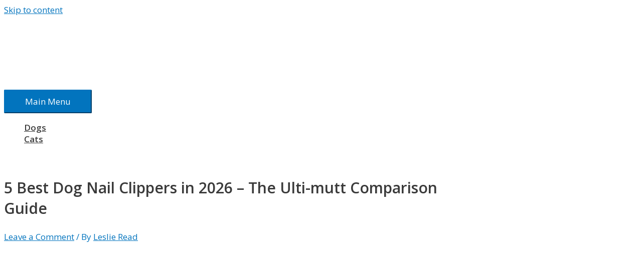

--- FILE ---
content_type: text/html; charset=UTF-8
request_url: https://superwhiskers.com/best-dog-nail-clippers/
body_size: 23246
content:
<!DOCTYPE html>
<html lang="en-US">
<head>
<meta charset="UTF-8">
<meta name="viewport" content="width=device-width, initial-scale=1">
<link rel="profile" href="https://gmpg.org/xfn/11">

<title>5 Best Dog Nail Clippers in [year] &#8211; The Ulti-mutt Comparison Guide</title><link rel="preload" as="style" href="https://fonts.googleapis.com/css?family=Open%20Sans%3A400%2C%2C600&#038;display=swap" /><link rel="stylesheet" href="https://fonts.googleapis.com/css?family=Open%20Sans%3A400%2C%2C600&#038;display=swap" media="print" onload="this.media='all'" /><noscript><link rel="stylesheet" href="https://fonts.googleapis.com/css?family=Open%20Sans%3A400%2C%2C600&#038;display=swap" /></noscript>
<meta name='robots' content='max-image-preview:large' />
<link rel='dns-prefetch' href='//fonts.googleapis.com' />
<link rel='dns-prefetch' href='//mk0superwhiskerg1kmg.kinstacdn.com' />
<link href='https://fonts.gstatic.com' crossorigin rel='preconnect' />
<link href='https://mk0superwhiskerg1kmg.kinstacdn.com' rel='preconnect' />
<link rel="alternate" type="application/rss+xml" title=" &raquo; Feed" href="https://superwhiskers.com/feed/" />
<link rel="alternate" type="application/rss+xml" title=" &raquo; Comments Feed" href="https://superwhiskers.com/comments/feed/" />
<link rel="alternate" type="application/rss+xml" title=" &raquo; 5 Best Dog Nail Clippers in 2026 &#8211; The Ulti-mutt Comparison Guide Comments Feed" href="https://superwhiskers.com/best-dog-nail-clippers/feed/" />
		<!-- This site uses the Google Analytics by MonsterInsights plugin v8.25.0 - Using Analytics tracking - https://www.monsterinsights.com/ -->
		<!-- Note: MonsterInsights is not currently configured on this site. The site owner needs to authenticate with Google Analytics in the MonsterInsights settings panel. -->
					<!-- No tracking code set -->
				<!-- / Google Analytics by MonsterInsights -->
		<style>
img.wp-smiley,
img.emoji {
	display: inline !important;
	border: none !important;
	box-shadow: none !important;
	height: 1em !important;
	width: 1em !important;
	margin: 0 0.07em !important;
	vertical-align: -0.1em !important;
	background: none !important;
	padding: 0 !important;
}
</style>
	<link rel='stylesheet' id='astra-theme-css-css' href='https://mk0superwhiskerg1kmg.kinstacdn.com/wp-content/themes/astra/assets/css/minified/style.min.css?ver=2.5.1' media='all' />
<style id='astra-theme-css-inline-css'>
html{font-size:106.25%;}a,.page-title{color:#0274be;}a:hover,a:focus{color:#3a3a3a;}body,button,input,select,textarea,.ast-button,.ast-custom-button{font-family:'Open Sans',sans-serif;font-weight:400;font-size:17px;font-size:1rem;}blockquote{color:#000000;}h1,.entry-content h1,h2,.entry-content h2,h3,.entry-content h3,h4,.entry-content h4,h5,.entry-content h5,h6,.entry-content h6,.site-title,.site-title a{font-family:'Open Sans',sans-serif;font-weight:600;}.site-title{font-size:35px;font-size:2.0588235294118rem;}header .site-logo-img .custom-logo-link img{max-width:200px;}.astra-logo-svg{width:200px;}.ast-archive-description .ast-archive-title{font-size:40px;font-size:2.3529411764706rem;}.site-header .site-description{font-size:15px;font-size:0.88235294117647rem;}.entry-title{font-size:40px;font-size:2.3529411764706rem;}.comment-reply-title{font-size:28px;font-size:1.6470588235294rem;}.ast-comment-list #cancel-comment-reply-link{font-size:17px;font-size:1rem;}h1,.entry-content h1{font-size:40px;font-size:2.3529411764706rem;font-weight:700;font-family:'Open Sans',sans-serif;}h2,.entry-content h2{font-size:30px;font-size:1.7647058823529rem;font-family:'Open Sans',sans-serif;}h3,.entry-content h3{font-size:28px;font-size:1.6470588235294rem;font-family:'Open Sans',sans-serif;}h4,.entry-content h4{font-size:23px;font-size:1.3529411764706rem;}h5,.entry-content h5{font-size:18px;font-size:1.0588235294118rem;}h6,.entry-content h6{font-size:15px;font-size:0.88235294117647rem;}.ast-single-post .entry-title,.page-title{font-size:30px;font-size:1.7647058823529rem;}#secondary,#secondary button,#secondary input,#secondary select,#secondary textarea{font-size:17px;font-size:1rem;}::selection{background-color:#0274be;color:#ffffff;}body,h1,.entry-title a,.entry-content h1,h2,.entry-content h2,h3,.entry-content h3,h4,.entry-content h4,h5,.entry-content h5,h6,.entry-content h6,.wc-block-grid__product-title{color:#3a3a3a;}.tagcloud a:hover,.tagcloud a:focus,.tagcloud a.current-item{color:#ffffff;border-color:#0274be;background-color:#0274be;}.main-header-menu .menu-link,.ast-header-custom-item a{color:#3a3a3a;}.main-header-menu .menu-item:hover > .menu-link,.main-header-menu .menu-item:hover > .ast-menu-toggle,.main-header-menu .ast-masthead-custom-menu-items a:hover,.main-header-menu .menu-item.focus > .menu-link,.main-header-menu .menu-item.focus > .ast-menu-toggle,.main-header-menu .current-menu-item > .menu-link,.main-header-menu .current-menu-ancestor > .menu-link,.main-header-menu .current-menu-item > .ast-menu-toggle,.main-header-menu .current-menu-ancestor > .ast-menu-toggle{color:#0274be;}input:focus,input[type="text"]:focus,input[type="email"]:focus,input[type="url"]:focus,input[type="password"]:focus,input[type="reset"]:focus,input[type="search"]:focus,textarea:focus{border-color:#0274be;}input[type="radio"]:checked,input[type=reset],input[type="checkbox"]:checked,input[type="checkbox"]:hover:checked,input[type="checkbox"]:focus:checked,input[type=range]::-webkit-slider-thumb{border-color:#0274be;background-color:#0274be;box-shadow:none;}.site-footer a:hover + .post-count,.site-footer a:focus + .post-count{background:#0274be;border-color:#0274be;}.footer-adv .footer-adv-overlay{border-top-style:solid;border-top-color:#7a7a7a;}.ast-comment-meta{line-height:1.666666667;font-size:14px;font-size:0.82352941176471rem;}.single .nav-links .nav-previous,.single .nav-links .nav-next,.single .ast-author-details .author-title,.ast-comment-meta{color:#0274be;}.entry-meta,.entry-meta *{line-height:1.45;color:#0274be;}.entry-meta a:hover,.entry-meta a:hover *,.entry-meta a:focus,.entry-meta a:focus *{color:#3a3a3a;}.ast-404-layout-1 .ast-404-text{font-size:200px;font-size:11.764705882353rem;}.widget-title{font-size:24px;font-size:1.4117647058824rem;color:#3a3a3a;}#cat option,.secondary .calendar_wrap thead a,.secondary .calendar_wrap thead a:visited{color:#0274be;}.secondary .calendar_wrap #today,.ast-progress-val span{background:#0274be;}.secondary a:hover + .post-count,.secondary a:focus + .post-count{background:#0274be;border-color:#0274be;}.calendar_wrap #today > a{color:#ffffff;}.ast-pagination a,.page-links .page-link,.single .post-navigation a{color:#0274be;}.ast-pagination a:hover,.ast-pagination a:focus,.ast-pagination > span:hover:not(.dots),.ast-pagination > span.current,.page-links > .page-link,.page-links .page-link:hover,.post-navigation a:hover{color:#3a3a3a;}.ast-header-break-point .ast-mobile-menu-buttons-minimal.menu-toggle{background:transparent;color:#0274be;}.ast-header-break-point .ast-mobile-menu-buttons-outline.menu-toggle{background:transparent;border:1px solid #0274be;color:#0274be;}.ast-header-break-point .ast-mobile-menu-buttons-fill.menu-toggle{background:#0274be;}@media (max-width:782px){.entry-content .wp-block-columns .wp-block-column{margin-left:0px;}}@media (max-width:768px){#secondary.secondary{padding-top:0;}.ast-separate-container .ast-article-post,.ast-separate-container .ast-article-single{padding:1.5em 2.14em;}.ast-separate-container #primary,.ast-separate-container #secondary{padding:1.5em 0;}.ast-separate-container.ast-right-sidebar #secondary{padding-left:1em;padding-right:1em;}.ast-separate-container.ast-two-container #secondary{padding-left:0;padding-right:0;}.ast-page-builder-template .entry-header #secondary{margin-top:1.5em;}.ast-page-builder-template #secondary{margin-top:1.5em;}#primary,#secondary{padding:1.5em 0;margin:0;}.ast-left-sidebar #content > .ast-container{display:flex;flex-direction:column-reverse;width:100%;}.ast-author-box img.avatar{margin:20px 0 0 0;}.ast-pagination{padding-top:1.5em;text-align:center;}.ast-pagination .next.page-numbers{display:inherit;float:none;}}@media (max-width:768px){.ast-page-builder-template.ast-left-sidebar #secondary{padding-right:20px;}.ast-page-builder-template.ast-right-sidebar #secondary{padding-left:20px;}.ast-right-sidebar #primary{padding-right:0;}.ast-right-sidebar #secondary{padding-left:0;}.ast-left-sidebar #primary{padding-left:0;}.ast-left-sidebar #secondary{padding-right:0;}.ast-pagination .prev.page-numbers{padding-left:.5em;}.ast-pagination .next.page-numbers{padding-right:.5em;}}@media (min-width:769px){.ast-separate-container.ast-right-sidebar #primary,.ast-separate-container.ast-left-sidebar #primary{border:0;}.ast-separate-container.ast-right-sidebar #secondary,.ast-separate-container.ast-left-sidebar #secondary{border:0;margin-left:auto;margin-right:auto;}.ast-separate-container.ast-two-container #secondary .widget:last-child{margin-bottom:0;}.ast-separate-container .ast-comment-list li .comment-respond{padding-left:2.66666em;padding-right:2.66666em;}.ast-author-box{-js-display:flex;display:flex;}.ast-author-bio{flex:1;}.error404.ast-separate-container #primary,.search-no-results.ast-separate-container #primary{margin-bottom:4em;}}@media (min-width:769px){.ast-right-sidebar #primary{border-right:1px solid #eee;}.ast-right-sidebar #secondary{border-left:1px solid #eee;margin-left:-1px;}.ast-left-sidebar #primary{border-left:1px solid #eee;}.ast-left-sidebar #secondary{border-right:1px solid #eee;margin-right:-1px;}.ast-separate-container.ast-two-container.ast-right-sidebar #secondary{padding-left:30px;padding-right:0;}.ast-separate-container.ast-two-container.ast-left-sidebar #secondary{padding-right:30px;padding-left:0;}}.menu-toggle,button,.ast-button,.ast-custom-button,.button,input#submit,input[type="button"],input[type="submit"],input[type="reset"]{color:#ffffff;border-color:#0274be;background-color:#0274be;border-radius:2px;padding-top:10px;padding-right:40px;padding-bottom:10px;padding-left:40px;font-family:inherit;font-weight:inherit;}button:focus,.menu-toggle:hover,button:hover,.ast-button:hover,.button:hover,input[type=reset]:hover,input[type=reset]:focus,input#submit:hover,input#submit:focus,input[type="button"]:hover,input[type="button"]:focus,input[type="submit"]:hover,input[type="submit"]:focus{color:#ffffff;background-color:#3a3a3a;border-color:#3a3a3a;}@media (min-width:768px){.ast-container{max-width:100%;}}@media (min-width:544px){.ast-container{max-width:100%;}}@media (max-width:544px){.ast-separate-container .ast-article-post,.ast-separate-container .ast-article-single{padding:1.5em 1em;}.ast-separate-container #content .ast-container{padding-left:0.54em;padding-right:0.54em;}.ast-separate-container #secondary{padding-top:0;}.ast-separate-container.ast-two-container #secondary .widget{margin-bottom:1.5em;padding-left:1em;padding-right:1em;}.ast-separate-container .comments-count-wrapper{padding:1.5em 1em;}.ast-separate-container .ast-comment-list li.depth-1{padding:1.5em 1em;margin-bottom:1.5em;}.ast-separate-container .ast-comment-list .bypostauthor{padding:.5em;}.ast-separate-container .ast-archive-description{padding:1.5em 1em;}.ast-search-menu-icon.ast-dropdown-active .search-field{width:170px;}.ast-separate-container .comment-respond{padding:1.5em 1em;}}@media (max-width:544px){.ast-comment-list .children{margin-left:0.66666em;}.ast-separate-container .ast-comment-list .bypostauthor li{padding:0 0 0 .5em;}}@media (max-width:768px){.ast-mobile-header-stack .main-header-bar .ast-search-menu-icon{display:inline-block;}.ast-header-break-point.ast-header-custom-item-outside .ast-mobile-header-stack .main-header-bar .ast-search-icon{margin:0;}.ast-comment-avatar-wrap img{max-width:2.5em;}.comments-area{margin-top:1.5em;}.ast-separate-container .comments-count-wrapper{padding:2em 2.14em;}.ast-separate-container .ast-comment-list li.depth-1{padding:1.5em 2.14em;}.ast-separate-container .comment-respond{padding:2em 2.14em;}}@media (max-width:768px){.ast-header-break-point .main-header-bar .ast-search-menu-icon.slide-search .search-form{right:0;}.ast-header-break-point .ast-mobile-header-stack .main-header-bar .ast-search-menu-icon.slide-search .search-form{right:-1em;}.ast-comment-avatar-wrap{margin-right:0.5em;}}@media (min-width:545px){.ast-page-builder-template .comments-area,.single.ast-page-builder-template .entry-header,.single.ast-page-builder-template .post-navigation{max-width:1240px;margin-left:auto;margin-right:auto;}}@media (max-width:768px){.ast-archive-description .ast-archive-title{font-size:40px;}.entry-title{font-size:30px;}h1,.entry-content h1{font-size:30px;}h2,.entry-content h2{font-size:25px;}h3,.entry-content h3{font-size:20px;}.ast-single-post .entry-title,.page-title{font-size:30px;}}@media (max-width:544px){.ast-archive-description .ast-archive-title{font-size:40px;}.entry-title{font-size:30px;}h1,.entry-content h1{font-size:30px;}h2,.entry-content h2{font-size:26px;}h3,.entry-content h3{font-size:25px;}h4,.entry-content h4{font-size:23px;font-size:1.3529411764706rem;}.ast-single-post .entry-title,.page-title{font-size:25px;}.ast-header-break-point .site-branding img,.ast-header-break-point #masthead .site-logo-img .custom-logo-link img{max-width:92px;}.astra-logo-svg{width:92px;}.ast-header-break-point .site-logo-img .custom-mobile-logo-link img{max-width:92px;}}@media (max-width:768px){html{font-size:96.9%;}}@media (max-width:544px){html{font-size:96.9%;}}@media (min-width:769px){.ast-container{max-width:1240px;}}@font-face {font-family: "Astra";src: url(https://mk0superwhiskerg1kmg.kinstacdn.com/wp-content/themes/astra/assets/fonts/astra.woff) format("woff"),url(https://mk0superwhiskerg1kmg.kinstacdn.com/wp-content/themes/astra/assets/fonts/astra.ttf) format("truetype"),url(https://mk0superwhiskerg1kmg.kinstacdn.com/wp-content/themes/astra/assets/fonts/astra.svg#astra) format("svg");font-weight: normal;font-style: normal;font-display: fallback;}@media (max-width:921px) {.main-header-bar .main-header-bar-navigation{display:none;}}.ast-desktop .main-header-menu.submenu-with-border .sub-menu,.ast-desktop .main-header-menu.submenu-with-border .astra-full-megamenu-wrapper{border-color:#0274be;}.ast-desktop .main-header-menu.submenu-with-border .sub-menu{border-top-width:2px;border-right-width:0px;border-left-width:0px;border-bottom-width:0px;border-style:solid;}.ast-desktop .main-header-menu.submenu-with-border .sub-menu .sub-menu{top:-2px;}.ast-desktop .main-header-menu.submenu-with-border .sub-menu .menu-link,.ast-desktop .main-header-menu.submenu-with-border .children .menu-link{border-bottom-width:0px;border-style:solid;border-color:#eaeaea;}@media (min-width:769px){.main-header-menu .sub-menu .menu-item.ast-left-align-sub-menu:hover > .sub-menu,.main-header-menu .sub-menu .menu-item.ast-left-align-sub-menu.focus > .sub-menu{margin-left:-0px;}}@media (max-width:920px){.ast-404-layout-1 .ast-404-text{font-size:100px;font-size:5.8823529411765rem;}}.ast-breadcrumbs .trail-browse,.ast-breadcrumbs .trail-items,.ast-breadcrumbs .trail-items li{display:inline-block;margin:0;padding:0;border:none;background:inherit;text-indent:0;}.ast-breadcrumbs .trail-browse{font-size:inherit;font-style:inherit;font-weight:inherit;color:inherit;}.ast-breadcrumbs .trail-items{list-style:none;}.trail-items li::after{padding:0 0.3em;content:"\00bb";}.trail-items li:last-of-type::after{display:none;}.ast-header-break-point .main-header-bar{border-bottom-width:1px;}@media (min-width:769px){.main-header-bar{border-bottom-width:1px;}}@media (min-width:769px){#primary{width:75%;}#secondary{width:25%;}}.ast-safari-browser-less-than-11 .main-header-menu .menu-item,.ast-safari-browser-less-than-11 .main-header-bar .ast-masthead-custom-menu-items{display:block;}.main-header-menu .menu-item,.main-header-bar .ast-masthead-custom-menu-items{-js-display:flex;display:flex;-webkit-box-pack:center;-webkit-justify-content:center;-moz-box-pack:center;-ms-flex-pack:center;justify-content:center;-webkit-box-orient:vertical;-webkit-box-direction:normal;-webkit-flex-direction:column;-moz-box-orient:vertical;-moz-box-direction:normal;-ms-flex-direction:column;flex-direction:column;}.main-header-menu > .menu-item > .menu-link{height:100%;-webkit-box-align:center;-webkit-align-items:center;-moz-box-align:center;-ms-flex-align:center;align-items:center;-js-display:flex;display:flex;}.ast-primary-menu-disabled .main-header-bar .ast-masthead-custom-menu-items{flex:unset;}.header-main-layout-1 .ast-flex.main-header-container,.header-main-layout-3 .ast-flex.main-header-container{-webkit-align-content:center;-ms-flex-line-pack:center;align-content:center;-webkit-box-align:center;-webkit-align-items:center;-moz-box-align:center;-ms-flex-align:center;align-items:center;}.ast-desktop .astra-menu-animation-slide-up>.menu-item>.astra-full-megamenu-wrapper,.ast-desktop .astra-menu-animation-slide-up>.menu-item>.sub-menu,.ast-desktop .astra-menu-animation-slide-up>.menu-item>.sub-menu .sub-menu{opacity:0;visibility:hidden;transform:translateY(.5em);transition:visibility .2s ease,transform .2s ease}.ast-desktop .astra-menu-animation-slide-up>.menu-item .menu-item.focus>.sub-menu,.ast-desktop .astra-menu-animation-slide-up>.menu-item .menu-item:hover>.sub-menu,.ast-desktop .astra-menu-animation-slide-up>.menu-item.focus>.astra-full-megamenu-wrapper,.ast-desktop .astra-menu-animation-slide-up>.menu-item.focus>.sub-menu,.ast-desktop .astra-menu-animation-slide-up>.menu-item:hover>.astra-full-megamenu-wrapper,.ast-desktop .astra-menu-animation-slide-up>.menu-item:hover>.sub-menu{opacity:1;visibility:visible;transform:translateY(0);transition:opacity .2s ease,visibility .2s ease,transform .2s ease}.ast-desktop .astra-menu-animation-slide-up>.full-width-mega.menu-item.focus>.astra-full-megamenu-wrapper,.ast-desktop .astra-menu-animation-slide-up>.full-width-mega.menu-item:hover>.astra-full-megamenu-wrapper{-js-display:flex;display:flex}.ast-desktop .astra-menu-animation-slide-down>.menu-item>.astra-full-megamenu-wrapper,.ast-desktop .astra-menu-animation-slide-down>.menu-item>.sub-menu,.ast-desktop .astra-menu-animation-slide-down>.menu-item>.sub-menu .sub-menu{opacity:0;visibility:hidden;transform:translateY(-.5em);transition:visibility .2s ease,transform .2s ease}.ast-desktop .astra-menu-animation-slide-down>.menu-item .menu-item.focus>.sub-menu,.ast-desktop .astra-menu-animation-slide-down>.menu-item .menu-item:hover>.sub-menu,.ast-desktop .astra-menu-animation-slide-down>.menu-item.focus>.astra-full-megamenu-wrapper,.ast-desktop .astra-menu-animation-slide-down>.menu-item.focus>.sub-menu,.ast-desktop .astra-menu-animation-slide-down>.menu-item:hover>.astra-full-megamenu-wrapper,.ast-desktop .astra-menu-animation-slide-down>.menu-item:hover>.sub-menu{opacity:1;visibility:visible;transform:translateY(0);transition:opacity .2s ease,visibility .2s ease,transform .2s ease}.ast-desktop .astra-menu-animation-slide-down>.full-width-mega.menu-item.focus>.astra-full-megamenu-wrapper,.ast-desktop .astra-menu-animation-slide-down>.full-width-mega.menu-item:hover>.astra-full-megamenu-wrapper{-js-display:flex;display:flex}.ast-desktop .astra-menu-animation-fade>.menu-item>.astra-full-megamenu-wrapper,.ast-desktop .astra-menu-animation-fade>.menu-item>.sub-menu,.ast-desktop .astra-menu-animation-fade>.menu-item>.sub-menu .sub-menu{opacity:0;visibility:hidden;transition:opacity ease-in-out .3s}.ast-desktop .astra-menu-animation-fade>.menu-item .menu-item.focus>.sub-menu,.ast-desktop .astra-menu-animation-fade>.menu-item .menu-item:hover>.sub-menu,.ast-desktop .astra-menu-animation-fade>.menu-item.focus>.astra-full-megamenu-wrapper,.ast-desktop .astra-menu-animation-fade>.menu-item.focus>.sub-menu,.ast-desktop .astra-menu-animation-fade>.menu-item:hover>.astra-full-megamenu-wrapper,.ast-desktop .astra-menu-animation-fade>.menu-item:hover>.sub-menu{opacity:1;visibility:visible;transition:opacity ease-in-out .3s}.ast-desktop .astra-menu-animation-fade>.full-width-mega.menu-item.focus>.astra-full-megamenu-wrapper,.ast-desktop .astra-menu-animation-fade>.full-width-mega.menu-item:hover>.astra-full-megamenu-wrapper{-js-display:flex;display:flex}
</style>

<link rel='stylesheet' id='wp-block-library-css' href='https://mk0superwhiskerg1kmg.kinstacdn.com/wp-includes/css/dist/block-library/style.min.css?ver=6.2.8' media='all' />
<link rel='stylesheet' id='classic-theme-styles-css' href='https://mk0superwhiskerg1kmg.kinstacdn.com/wp-includes/css/classic-themes.min.css?ver=6.2.8' media='all' />
<style id='global-styles-inline-css'>
body{--wp--preset--color--black: #000000;--wp--preset--color--cyan-bluish-gray: #abb8c3;--wp--preset--color--white: #ffffff;--wp--preset--color--pale-pink: #f78da7;--wp--preset--color--vivid-red: #cf2e2e;--wp--preset--color--luminous-vivid-orange: #ff6900;--wp--preset--color--luminous-vivid-amber: #fcb900;--wp--preset--color--light-green-cyan: #7bdcb5;--wp--preset--color--vivid-green-cyan: #00d084;--wp--preset--color--pale-cyan-blue: #8ed1fc;--wp--preset--color--vivid-cyan-blue: #0693e3;--wp--preset--color--vivid-purple: #9b51e0;--wp--preset--gradient--vivid-cyan-blue-to-vivid-purple: linear-gradient(135deg,rgba(6,147,227,1) 0%,rgb(155,81,224) 100%);--wp--preset--gradient--light-green-cyan-to-vivid-green-cyan: linear-gradient(135deg,rgb(122,220,180) 0%,rgb(0,208,130) 100%);--wp--preset--gradient--luminous-vivid-amber-to-luminous-vivid-orange: linear-gradient(135deg,rgba(252,185,0,1) 0%,rgba(255,105,0,1) 100%);--wp--preset--gradient--luminous-vivid-orange-to-vivid-red: linear-gradient(135deg,rgba(255,105,0,1) 0%,rgb(207,46,46) 100%);--wp--preset--gradient--very-light-gray-to-cyan-bluish-gray: linear-gradient(135deg,rgb(238,238,238) 0%,rgb(169,184,195) 100%);--wp--preset--gradient--cool-to-warm-spectrum: linear-gradient(135deg,rgb(74,234,220) 0%,rgb(151,120,209) 20%,rgb(207,42,186) 40%,rgb(238,44,130) 60%,rgb(251,105,98) 80%,rgb(254,248,76) 100%);--wp--preset--gradient--blush-light-purple: linear-gradient(135deg,rgb(255,206,236) 0%,rgb(152,150,240) 100%);--wp--preset--gradient--blush-bordeaux: linear-gradient(135deg,rgb(254,205,165) 0%,rgb(254,45,45) 50%,rgb(107,0,62) 100%);--wp--preset--gradient--luminous-dusk: linear-gradient(135deg,rgb(255,203,112) 0%,rgb(199,81,192) 50%,rgb(65,88,208) 100%);--wp--preset--gradient--pale-ocean: linear-gradient(135deg,rgb(255,245,203) 0%,rgb(182,227,212) 50%,rgb(51,167,181) 100%);--wp--preset--gradient--electric-grass: linear-gradient(135deg,rgb(202,248,128) 0%,rgb(113,206,126) 100%);--wp--preset--gradient--midnight: linear-gradient(135deg,rgb(2,3,129) 0%,rgb(40,116,252) 100%);--wp--preset--duotone--dark-grayscale: url('#wp-duotone-dark-grayscale');--wp--preset--duotone--grayscale: url('#wp-duotone-grayscale');--wp--preset--duotone--purple-yellow: url('#wp-duotone-purple-yellow');--wp--preset--duotone--blue-red: url('#wp-duotone-blue-red');--wp--preset--duotone--midnight: url('#wp-duotone-midnight');--wp--preset--duotone--magenta-yellow: url('#wp-duotone-magenta-yellow');--wp--preset--duotone--purple-green: url('#wp-duotone-purple-green');--wp--preset--duotone--blue-orange: url('#wp-duotone-blue-orange');--wp--preset--font-size--small: 13px;--wp--preset--font-size--medium: 20px;--wp--preset--font-size--large: 36px;--wp--preset--font-size--x-large: 42px;--wp--preset--spacing--20: 0.44rem;--wp--preset--spacing--30: 0.67rem;--wp--preset--spacing--40: 1rem;--wp--preset--spacing--50: 1.5rem;--wp--preset--spacing--60: 2.25rem;--wp--preset--spacing--70: 3.38rem;--wp--preset--spacing--80: 5.06rem;--wp--preset--shadow--natural: 6px 6px 9px rgba(0, 0, 0, 0.2);--wp--preset--shadow--deep: 12px 12px 50px rgba(0, 0, 0, 0.4);--wp--preset--shadow--sharp: 6px 6px 0px rgba(0, 0, 0, 0.2);--wp--preset--shadow--outlined: 6px 6px 0px -3px rgba(255, 255, 255, 1), 6px 6px rgba(0, 0, 0, 1);--wp--preset--shadow--crisp: 6px 6px 0px rgba(0, 0, 0, 1);}:where(.is-layout-flex){gap: 0.5em;}body .is-layout-flow > .alignleft{float: left;margin-inline-start: 0;margin-inline-end: 2em;}body .is-layout-flow > .alignright{float: right;margin-inline-start: 2em;margin-inline-end: 0;}body .is-layout-flow > .aligncenter{margin-left: auto !important;margin-right: auto !important;}body .is-layout-constrained > .alignleft{float: left;margin-inline-start: 0;margin-inline-end: 2em;}body .is-layout-constrained > .alignright{float: right;margin-inline-start: 2em;margin-inline-end: 0;}body .is-layout-constrained > .aligncenter{margin-left: auto !important;margin-right: auto !important;}body .is-layout-constrained > :where(:not(.alignleft):not(.alignright):not(.alignfull)){max-width: var(--wp--style--global--content-size);margin-left: auto !important;margin-right: auto !important;}body .is-layout-constrained > .alignwide{max-width: var(--wp--style--global--wide-size);}body .is-layout-flex{display: flex;}body .is-layout-flex{flex-wrap: wrap;align-items: center;}body .is-layout-flex > *{margin: 0;}:where(.wp-block-columns.is-layout-flex){gap: 2em;}.has-black-color{color: var(--wp--preset--color--black) !important;}.has-cyan-bluish-gray-color{color: var(--wp--preset--color--cyan-bluish-gray) !important;}.has-white-color{color: var(--wp--preset--color--white) !important;}.has-pale-pink-color{color: var(--wp--preset--color--pale-pink) !important;}.has-vivid-red-color{color: var(--wp--preset--color--vivid-red) !important;}.has-luminous-vivid-orange-color{color: var(--wp--preset--color--luminous-vivid-orange) !important;}.has-luminous-vivid-amber-color{color: var(--wp--preset--color--luminous-vivid-amber) !important;}.has-light-green-cyan-color{color: var(--wp--preset--color--light-green-cyan) !important;}.has-vivid-green-cyan-color{color: var(--wp--preset--color--vivid-green-cyan) !important;}.has-pale-cyan-blue-color{color: var(--wp--preset--color--pale-cyan-blue) !important;}.has-vivid-cyan-blue-color{color: var(--wp--preset--color--vivid-cyan-blue) !important;}.has-vivid-purple-color{color: var(--wp--preset--color--vivid-purple) !important;}.has-black-background-color{background-color: var(--wp--preset--color--black) !important;}.has-cyan-bluish-gray-background-color{background-color: var(--wp--preset--color--cyan-bluish-gray) !important;}.has-white-background-color{background-color: var(--wp--preset--color--white) !important;}.has-pale-pink-background-color{background-color: var(--wp--preset--color--pale-pink) !important;}.has-vivid-red-background-color{background-color: var(--wp--preset--color--vivid-red) !important;}.has-luminous-vivid-orange-background-color{background-color: var(--wp--preset--color--luminous-vivid-orange) !important;}.has-luminous-vivid-amber-background-color{background-color: var(--wp--preset--color--luminous-vivid-amber) !important;}.has-light-green-cyan-background-color{background-color: var(--wp--preset--color--light-green-cyan) !important;}.has-vivid-green-cyan-background-color{background-color: var(--wp--preset--color--vivid-green-cyan) !important;}.has-pale-cyan-blue-background-color{background-color: var(--wp--preset--color--pale-cyan-blue) !important;}.has-vivid-cyan-blue-background-color{background-color: var(--wp--preset--color--vivid-cyan-blue) !important;}.has-vivid-purple-background-color{background-color: var(--wp--preset--color--vivid-purple) !important;}.has-black-border-color{border-color: var(--wp--preset--color--black) !important;}.has-cyan-bluish-gray-border-color{border-color: var(--wp--preset--color--cyan-bluish-gray) !important;}.has-white-border-color{border-color: var(--wp--preset--color--white) !important;}.has-pale-pink-border-color{border-color: var(--wp--preset--color--pale-pink) !important;}.has-vivid-red-border-color{border-color: var(--wp--preset--color--vivid-red) !important;}.has-luminous-vivid-orange-border-color{border-color: var(--wp--preset--color--luminous-vivid-orange) !important;}.has-luminous-vivid-amber-border-color{border-color: var(--wp--preset--color--luminous-vivid-amber) !important;}.has-light-green-cyan-border-color{border-color: var(--wp--preset--color--light-green-cyan) !important;}.has-vivid-green-cyan-border-color{border-color: var(--wp--preset--color--vivid-green-cyan) !important;}.has-pale-cyan-blue-border-color{border-color: var(--wp--preset--color--pale-cyan-blue) !important;}.has-vivid-cyan-blue-border-color{border-color: var(--wp--preset--color--vivid-cyan-blue) !important;}.has-vivid-purple-border-color{border-color: var(--wp--preset--color--vivid-purple) !important;}.has-vivid-cyan-blue-to-vivid-purple-gradient-background{background: var(--wp--preset--gradient--vivid-cyan-blue-to-vivid-purple) !important;}.has-light-green-cyan-to-vivid-green-cyan-gradient-background{background: var(--wp--preset--gradient--light-green-cyan-to-vivid-green-cyan) !important;}.has-luminous-vivid-amber-to-luminous-vivid-orange-gradient-background{background: var(--wp--preset--gradient--luminous-vivid-amber-to-luminous-vivid-orange) !important;}.has-luminous-vivid-orange-to-vivid-red-gradient-background{background: var(--wp--preset--gradient--luminous-vivid-orange-to-vivid-red) !important;}.has-very-light-gray-to-cyan-bluish-gray-gradient-background{background: var(--wp--preset--gradient--very-light-gray-to-cyan-bluish-gray) !important;}.has-cool-to-warm-spectrum-gradient-background{background: var(--wp--preset--gradient--cool-to-warm-spectrum) !important;}.has-blush-light-purple-gradient-background{background: var(--wp--preset--gradient--blush-light-purple) !important;}.has-blush-bordeaux-gradient-background{background: var(--wp--preset--gradient--blush-bordeaux) !important;}.has-luminous-dusk-gradient-background{background: var(--wp--preset--gradient--luminous-dusk) !important;}.has-pale-ocean-gradient-background{background: var(--wp--preset--gradient--pale-ocean) !important;}.has-electric-grass-gradient-background{background: var(--wp--preset--gradient--electric-grass) !important;}.has-midnight-gradient-background{background: var(--wp--preset--gradient--midnight) !important;}.has-small-font-size{font-size: var(--wp--preset--font-size--small) !important;}.has-medium-font-size{font-size: var(--wp--preset--font-size--medium) !important;}.has-large-font-size{font-size: var(--wp--preset--font-size--large) !important;}.has-x-large-font-size{font-size: var(--wp--preset--font-size--x-large) !important;}
.wp-block-navigation a:where(:not(.wp-element-button)){color: inherit;}
:where(.wp-block-columns.is-layout-flex){gap: 2em;}
.wp-block-pullquote{font-size: 1.5em;line-height: 1.6;}
</style>
<link data-minify="1" rel='stylesheet' id='contact-form-7-css' href='https://mk0superwhiskerg1kmg.kinstacdn.com/wp-content/cache/min/1/wp-content/plugins/contact-form-7/includes/css/styles.css?ver=1684377862' media='all' />
<link rel='stylesheet' id='astra-contact-form-7-css' href='https://mk0superwhiskerg1kmg.kinstacdn.com/wp-content/themes/astra/assets/css/minified/compatibility/contact-form-7.min.css?ver=2.5.1' media='all' />
<link data-minify="1" rel='stylesheet' id='dashicons-css' href='https://mk0superwhiskerg1kmg.kinstacdn.com/wp-content/cache/min/1/wp-includes/css/dashicons.min.css?ver=1684377862' media='all' />
<link data-minify="1" rel='stylesheet' id='astra-addon-css-css' href='https://mk0superwhiskerg1kmg.kinstacdn.com/wp-content/cache/min/1/wp-content/uploads/astra-addon/astra-addon-5f45d126b66719-77716926.css?ver=1684377862' media='all' />
<style id='astra-addon-css-inline-css'>
#content:before{content:"768";position:absolute;overflow:hidden;opacity:0;visibility:hidden;}@media (max-width:768px){.single.ast-separate-container .ast-author-meta{padding:1.5em 2.14em;}.single .ast-author-meta .post-author-avatar{margin-bottom:1em;}.ast-separate-container .ast-grid-2 .ast-article-post,.ast-separate-container .ast-grid-3 .ast-article-post,.ast-separate-container .ast-grid-4 .ast-article-post{width:100%;}.blog-layout-1 .post-content,.blog-layout-1 .ast-blog-featured-section{float:none;}.ast-separate-container .ast-article-post.remove-featured-img-padding.has-post-thumbnail .blog-layout-1 .post-content .ast-blog-featured-section:first-child .square .posted-on{margin-top:0;}.ast-separate-container .ast-article-post.remove-featured-img-padding.has-post-thumbnail .blog-layout-1 .post-content .ast-blog-featured-section:first-child .circle .posted-on{margin-top:1em;}.ast-separate-container .ast-article-post.remove-featured-img-padding .blog-layout-1 .post-content .ast-blog-featured-section:first-child .post-thumb-img-content{margin-top:-1.5em;}.ast-separate-container .ast-article-post.remove-featured-img-padding .blog-layout-1 .post-thumb-img-content{margin-left:-2.14em;margin-right:-2.14em;}.ast-separate-container .ast-article-single.remove-featured-img-padding .single-layout-1 .entry-header .post-thumb-img-content:first-child{margin-top:-1.5em;}.ast-separate-container .ast-article-single.remove-featured-img-padding .single-layout-1 .post-thumb-img-content{margin-left:-2.14em;margin-right:-2.14em;}.ast-separate-container.ast-blog-grid-2 .ast-article-post.remove-featured-img-padding.has-post-thumbnail .blog-layout-1 .post-content .ast-blog-featured-section .square .posted-on,.ast-separate-container.ast-blog-grid-3 .ast-article-post.remove-featured-img-padding.has-post-thumbnail .blog-layout-1 .post-content .ast-blog-featured-section .square .posted-on,.ast-separate-container.ast-blog-grid-4 .ast-article-post.remove-featured-img-padding.has-post-thumbnail .blog-layout-1 .post-content .ast-blog-featured-section .square .posted-on{margin-left:-1.5em;margin-right:-1.5em;}.ast-separate-container.ast-blog-grid-2 .ast-article-post.remove-featured-img-padding.has-post-thumbnail .blog-layout-1 .post-content .ast-blog-featured-section .circle .posted-on,.ast-separate-container.ast-blog-grid-3 .ast-article-post.remove-featured-img-padding.has-post-thumbnail .blog-layout-1 .post-content .ast-blog-featured-section .circle .posted-on,.ast-separate-container.ast-blog-grid-4 .ast-article-post.remove-featured-img-padding.has-post-thumbnail .blog-layout-1 .post-content .ast-blog-featured-section .circle .posted-on{margin-left:-0.5em;margin-right:-0.5em;}.ast-separate-container.ast-blog-grid-2 .ast-article-post.remove-featured-img-padding.has-post-thumbnail .blog-layout-1 .post-content .ast-blog-featured-section:first-child .square .posted-on,.ast-separate-container.ast-blog-grid-3 .ast-article-post.remove-featured-img-padding.has-post-thumbnail .blog-layout-1 .post-content .ast-blog-featured-section:first-child .square .posted-on,.ast-separate-container.ast-blog-grid-4 .ast-article-post.remove-featured-img-padding.has-post-thumbnail .blog-layout-1 .post-content .ast-blog-featured-section:first-child .square .posted-on{margin-top:0;}.ast-separate-container.ast-blog-grid-2 .ast-article-post.remove-featured-img-padding.has-post-thumbnail .blog-layout-1 .post-content .ast-blog-featured-section:first-child .circle .posted-on,.ast-separate-container.ast-blog-grid-3 .ast-article-post.remove-featured-img-padding.has-post-thumbnail .blog-layout-1 .post-content .ast-blog-featured-section:first-child .circle .posted-on,.ast-separate-container.ast-blog-grid-4 .ast-article-post.remove-featured-img-padding.has-post-thumbnail .blog-layout-1 .post-content .ast-blog-featured-section:first-child .circle .posted-on{margin-top:1em;}.ast-separate-container.ast-blog-grid-2 .ast-article-post.remove-featured-img-padding .blog-layout-1 .post-content .ast-blog-featured-section:first-child .post-thumb-img-content,.ast-separate-container.ast-blog-grid-3 .ast-article-post.remove-featured-img-padding .blog-layout-1 .post-content .ast-blog-featured-section:first-child .post-thumb-img-content,.ast-separate-container.ast-blog-grid-4 .ast-article-post.remove-featured-img-padding .blog-layout-1 .post-content .ast-blog-featured-section:first-child .post-thumb-img-content{margin-top:-1.5em;}.ast-separate-container.ast-blog-grid-2 .ast-article-post.remove-featured-img-padding .blog-layout-1 .post-thumb-img-content,.ast-separate-container.ast-blog-grid-3 .ast-article-post.remove-featured-img-padding .blog-layout-1 .post-thumb-img-content,.ast-separate-container.ast-blog-grid-4 .ast-article-post.remove-featured-img-padding .blog-layout-1 .post-thumb-img-content{margin-left:-1.5em;margin-right:-1.5em;}.blog-layout-2{display:flex;flex-direction:column-reverse;}.ast-separate-container .blog-layout-3,.ast-separate-container .blog-layout-1{display:block;}.ast-plain-container .ast-grid-2 .ast-article-post,.ast-plain-container .ast-grid-3 .ast-article-post,.ast-plain-container .ast-grid-4 .ast-article-post,.ast-page-builder-template .ast-grid-2 .ast-article-post,.ast-page-builder-template .ast-grid-3 .ast-article-post,.ast-page-builder-template .ast-grid-4 .ast-article-post{width:100%;}}@media (max-width:768px){.ast-separate-container .ast-article-post.remove-featured-img-padding.has-post-thumbnail .blog-layout-1 .post-content .ast-blog-featured-section .square .posted-on{margin-top:0;margin-left:-2.14em;}.ast-separate-container .ast-article-post.remove-featured-img-padding.has-post-thumbnail .blog-layout-1 .post-content .ast-blog-featured-section .circle .posted-on{margin-top:0;margin-left:-1.14em;}}@media (min-width:769px){.single .ast-author-meta .ast-author-details{display:flex;}.ast-separate-container.ast-blog-grid-2 .ast-archive-description,.ast-separate-container.ast-blog-grid-3 .ast-archive-description,.ast-separate-container.ast-blog-grid-4 .ast-archive-description{margin-bottom:1.33333em;}.blog-layout-2.ast-no-thumb .post-content,.blog-layout-3.ast-no-thumb .post-content{width:calc(100% - 5.714285714em);}.blog-layout-2.ast-no-thumb.ast-no-date-box .post-content,.blog-layout-3.ast-no-thumb.ast-no-date-box .post-content{width:100%;}.ast-separate-container .ast-grid-2 .ast-article-post.ast-separate-posts,.ast-separate-container .ast-grid-3 .ast-article-post.ast-separate-posts,.ast-separate-container .ast-grid-4 .ast-article-post.ast-separate-posts{border-bottom:0;}.ast-separate-container .ast-grid-2 > .site-main > .ast-row,.ast-separate-container .ast-grid-3 > .site-main > .ast-row,.ast-separate-container .ast-grid-4 > .site-main > .ast-row{margin-left:-1em;margin-right:-1em;display:flex;flex-flow:row wrap;align-items:stretch;}.ast-separate-container .ast-grid-2 > .site-main > .ast-row:before,.ast-separate-container .ast-grid-2 > .site-main > .ast-row:after,.ast-separate-container .ast-grid-3 > .site-main > .ast-row:before,.ast-separate-container .ast-grid-3 > .site-main > .ast-row:after,.ast-separate-container .ast-grid-4 > .site-main > .ast-row:before,.ast-separate-container .ast-grid-4 > .site-main > .ast-row:after{flex-basis:0;width:0;}.ast-separate-container .ast-grid-2 .ast-article-post,.ast-separate-container .ast-grid-3 .ast-article-post,.ast-separate-container .ast-grid-4 .ast-article-post{display:flex;padding:0;}.ast-plain-container .ast-grid-2 > .site-main > .ast-row,.ast-plain-container .ast-grid-3 > .site-main > .ast-row,.ast-plain-container .ast-grid-4 > .site-main > .ast-row,.ast-page-builder-template .ast-grid-2 > .site-main > .ast-row,.ast-page-builder-template .ast-grid-3 > .site-main > .ast-row,.ast-page-builder-template .ast-grid-4 > .site-main > .ast-row{margin-left:-1em;margin-right:-1em;display:flex;flex-flow:row wrap;align-items:stretch;}.ast-plain-container .ast-grid-2 > .site-main > .ast-row:before,.ast-plain-container .ast-grid-2 > .site-main > .ast-row:after,.ast-plain-container .ast-grid-3 > .site-main > .ast-row:before,.ast-plain-container .ast-grid-3 > .site-main > .ast-row:after,.ast-plain-container .ast-grid-4 > .site-main > .ast-row:before,.ast-plain-container .ast-grid-4 > .site-main > .ast-row:after,.ast-page-builder-template .ast-grid-2 > .site-main > .ast-row:before,.ast-page-builder-template .ast-grid-2 > .site-main > .ast-row:after,.ast-page-builder-template .ast-grid-3 > .site-main > .ast-row:before,.ast-page-builder-template .ast-grid-3 > .site-main > .ast-row:after,.ast-page-builder-template .ast-grid-4 > .site-main > .ast-row:before,.ast-page-builder-template .ast-grid-4 > .site-main > .ast-row:after{flex-basis:0;width:0;}.ast-plain-container .ast-grid-2 .ast-article-post,.ast-plain-container .ast-grid-3 .ast-article-post,.ast-plain-container .ast-grid-4 .ast-article-post,.ast-page-builder-template .ast-grid-2 .ast-article-post,.ast-page-builder-template .ast-grid-3 .ast-article-post,.ast-page-builder-template .ast-grid-4 .ast-article-post{display:flex;}.ast-plain-container .ast-grid-2 .ast-article-post:last-child,.ast-plain-container .ast-grid-3 .ast-article-post:last-child,.ast-plain-container .ast-grid-4 .ast-article-post:last-child,.ast-page-builder-template .ast-grid-2 .ast-article-post:last-child,.ast-page-builder-template .ast-grid-3 .ast-article-post:last-child,.ast-page-builder-template .ast-grid-4 .ast-article-post:last-child{margin-bottom:2.5em;}}@media (min-width:769px){.single .post-author-avatar,.single .post-author-bio{float:left;clear:right;}.single .ast-author-meta .post-author-avatar{margin-right:1.33333em;}.single .ast-author-meta .about-author-title-wrapper,.single .ast-author-meta .post-author-bio{text-align:left;}.blog-layout-2 .post-content{padding-right:2em;}.blog-layout-2.ast-no-date-box.ast-no-thumb .post-content{padding-right:0;}.blog-layout-3 .post-content{padding-left:2em;}.blog-layout-3.ast-no-date-box.ast-no-thumb .post-content{padding-left:0;}.ast-separate-container .ast-grid-2 .ast-article-post.ast-separate-posts:nth-child(2n+0),.ast-separate-container .ast-grid-2 .ast-article-post.ast-separate-posts:nth-child(2n+1),.ast-separate-container .ast-grid-3 .ast-article-post.ast-separate-posts:nth-child(2n+0),.ast-separate-container .ast-grid-3 .ast-article-post.ast-separate-posts:nth-child(2n+1),.ast-separate-container .ast-grid-4 .ast-article-post.ast-separate-posts:nth-child(2n+0),.ast-separate-container .ast-grid-4 .ast-article-post.ast-separate-posts:nth-child(2n+1){padding:0 1em 0;}}@media (max-width:544px){.ast-separate-container .ast-article-post.remove-featured-img-padding.has-post-thumbnail .blog-layout-1 .post-content .ast-blog-featured-section:first-child .circle .posted-on{margin-top:0.5em;}.ast-separate-container .ast-article-post.remove-featured-img-padding .blog-layout-1 .post-thumb-img-content,.ast-separate-container .ast-article-single.remove-featured-img-padding .single-layout-1 .post-thumb-img-content,.ast-separate-container.ast-blog-grid-2 .ast-article-post.remove-featured-img-padding.has-post-thumbnail .blog-layout-1 .post-content .ast-blog-featured-section .square .posted-on,.ast-separate-container.ast-blog-grid-3 .ast-article-post.remove-featured-img-padding.has-post-thumbnail .blog-layout-1 .post-content .ast-blog-featured-section .square .posted-on,.ast-separate-container.ast-blog-grid-4 .ast-article-post.remove-featured-img-padding.has-post-thumbnail .blog-layout-1 .post-content .ast-blog-featured-section .square .posted-on{margin-left:-1em;margin-right:-1em;}.ast-separate-container.ast-blog-grid-2 .ast-article-post.remove-featured-img-padding.has-post-thumbnail .blog-layout-1 .post-content .ast-blog-featured-section .circle .posted-on,.ast-separate-container.ast-blog-grid-3 .ast-article-post.remove-featured-img-padding.has-post-thumbnail .blog-layout-1 .post-content .ast-blog-featured-section .circle .posted-on,.ast-separate-container.ast-blog-grid-4 .ast-article-post.remove-featured-img-padding.has-post-thumbnail .blog-layout-1 .post-content .ast-blog-featured-section .circle .posted-on{margin-left:-0.5em;margin-right:-0.5em;}.ast-separate-container.ast-blog-grid-2 .ast-article-post.remove-featured-img-padding.has-post-thumbnail .blog-layout-1 .post-content .ast-blog-featured-section:first-child .circle .posted-on,.ast-separate-container.ast-blog-grid-3 .ast-article-post.remove-featured-img-padding.has-post-thumbnail .blog-layout-1 .post-content .ast-blog-featured-section:first-child .circle .posted-on,.ast-separate-container.ast-blog-grid-4 .ast-article-post.remove-featured-img-padding.has-post-thumbnail .blog-layout-1 .post-content .ast-blog-featured-section:first-child .circle .posted-on{margin-top:0.5em;}.ast-separate-container.ast-blog-grid-2 .ast-article-post.remove-featured-img-padding .blog-layout-1 .post-content .ast-blog-featured-section:first-child .post-thumb-img-content,.ast-separate-container.ast-blog-grid-3 .ast-article-post.remove-featured-img-padding .blog-layout-1 .post-content .ast-blog-featured-section:first-child .post-thumb-img-content,.ast-separate-container.ast-blog-grid-4 .ast-article-post.remove-featured-img-padding .blog-layout-1 .post-content .ast-blog-featured-section:first-child .post-thumb-img-content{margin-top:-1.33333em;}.ast-separate-container.ast-blog-grid-2 .ast-article-post.remove-featured-img-padding .blog-layout-1 .post-thumb-img-content,.ast-separate-container.ast-blog-grid-3 .ast-article-post.remove-featured-img-padding .blog-layout-1 .post-thumb-img-content,.ast-separate-container.ast-blog-grid-4 .ast-article-post.remove-featured-img-padding .blog-layout-1 .post-thumb-img-content{margin-left:-1em;margin-right:-1em;}.ast-separate-container .ast-grid-2 .ast-article-post .blog-layout-1,.ast-separate-container .ast-grid-2 .ast-article-post .blog-layout-2,.ast-separate-container .ast-grid-2 .ast-article-post .blog-layout-3{padding:1.33333em 1em;}.ast-separate-container .ast-grid-3 .ast-article-post .blog-layout-1,.ast-separate-container .ast-grid-4 .ast-article-post .blog-layout-1{padding:1.33333em 1em;}.single.ast-separate-container .ast-author-meta{padding:1.5em 1em;}}@media (max-width:544px){.ast-separate-container .ast-article-post.remove-featured-img-padding.has-post-thumbnail .blog-layout-1 .post-content .ast-blog-featured-section .square .posted-on{margin-left:-1em;}.ast-separate-container .ast-article-post.remove-featured-img-padding.has-post-thumbnail .blog-layout-1 .post-content .ast-blog-featured-section .circle .posted-on{margin-left:-0.5em;}}.ast-article-post .ast-date-meta .posted-on,.ast-article-post .ast-date-meta .posted-on *{background:#0274be;color:#ffffff;}.ast-article-post .ast-date-meta .posted-on .date-month,.ast-article-post .ast-date-meta .posted-on .date-year{color:#ffffff;}.ast-load-more:hover{color:#ffffff;border-color:#0274be;background-color:#0274be;}.ast-loader > div{background-color:#0274be;}.footer-adv .widget-title,.footer-adv .widget-title a.rsswidget,.ast-no-widget-row .widget-title{font-family:'Open Sans',sans-serif;text-transform:inherit;}.footer-adv .widget > *:not(.widget-title){font-family:'Open Sans',sans-serif;}.footer-adv-overlay{padding-top:20px;padding-bottom:20px;}@media (min-width:769px){.ast-container{max-width:1240px;}}@media (min-width:993px){.ast-container{max-width:1240px;}}@media (min-width:1201px){.ast-container{max-width:1240px;}}.site-header .ast-site-identity{padding-top:10px;padding-bottom:10px;}.ast-default-menu-enable.ast-main-header-nav-open.ast-header-break-point .main-header-bar,.ast-main-header-nav-open .main-header-bar{padding-bottom:0;}.ast-fullscreen-menu-enable.ast-header-break-point .main-header-bar .main-header-bar-navigation .main-header-menu > .menu-item-has-children > .ast-menu-toggle{right:0;}.ast-fullscreen-menu-enable.ast-header-break-point .main-header-bar .main-header-bar-navigation .sub-menu .menu-item-has-children > .ast-menu-toggle{right:0;}.ast-fullscreen-menu-enable.ast-header-break-point .ast-above-header-menu .sub-menu .menu-item.menu-item-has-children > .menu-link,.ast-default-menu-enable.ast-header-break-point .ast-above-header-menu .sub-menu .menu-item.menu-item-has-children > .menu-link,.ast-flyout-menu-enable.ast-header-break-point .ast-above-header-menu .sub-menu .menu-item.menu-item-has-children > .menu-link{padding-right:0;}.ast-fullscreen-menu-enable.ast-header-break-point .ast-below-header-menu .sub-menu .menu-item.menu-item-has-children > .menu-link,.ast-default-menu-enable.ast-header-break-point .ast-below-header-menu .sub-menu .menu-item.menu-item-has-children > .menu-link,.ast-flyout-menu-enable.ast-header-break-point .ast-below-header-menu .sub-menu .menu-item.menu-item-has-children > .menu-link{padding-right:0;}.ast-fullscreen-below-menu-enable.ast-header-break-point .ast-below-header-enabled .ast-below-header-navigation .ast-below-header-menu .menu-item.menu-item-has-children > .menu-link,.ast-default-below-menu-enable.ast-header-break-point .ast-below-header-enabled .ast-below-header-navigation .ast-below-header-menu .menu-item.menu-item-has-children > .menu-link,.ast-flyout-below-menu-enable.ast-header-break-point .ast-below-header-enabled .ast-below-header-navigation .ast-below-header-menu .menu-item.menu-item-has-children > .menu-link{padding-right:0;}.ast-fullscreen-below-menu-enable.ast-header-break-point .ast-below-header-navigation .menu-item-has-children > .ast-menu-toggle,.ast-fullscreen-below-menu-enable.ast-header-break-point .ast-below-header-menu-items .menu-item-has-children > .ast-menu-toggle{right:0;}.ast-fullscreen-below-menu-enable .ast-below-header-enabled .ast-below-header-navigation .ast-below-header-menu .menu-item.menu-item-has-children .sub-menu .ast-menu-toggle{right:0;}.ast-fullscreen-above-menu-enable.ast-header-break-point .ast-above-header-enabled .ast-above-header-navigation .ast-above-header-menu .menu-item.menu-item-has-children > .menu-link,.ast-default-above-menu-enable.ast-header-break-point .ast-above-header-enabled .ast-above-header-navigation .ast-above-header-menu .menu-item.menu-item-has-children > .menu-link,.ast-flyout-above-menu-enable.ast-header-break-point .ast-above-header-enabled .ast-above-header-navigation .ast-above-header-menu .menu-item.menu-item-has-children > .menu-link{padding-right:0;}.ast-fullscreen-above-menu-enable.ast-header-break-point .ast-above-header-navigation .menu-item-has-children > .ast-menu-toggle,.ast-fullscreen-above-menu-enable.ast-header-break-point .ast-above-header-menu-items .menu-item-has-children > .ast-menu-toggle{right:0;}.ast-fullscreen-above-menu-enable .ast-above-header-enabled .ast-above-header-navigation .ast-above-header-menu .menu-item.menu-item-has-children .sub-menu .ast-menu-toggle{right:0;}.ast-separate-container.ast-single-post .ast-article-post,.ast-separate-container.ast-single-post .ast-article-single,.ast-separate-container.ast-single-post .ast-comment-list li.depth-1,.ast-separate-container.ast-single-post .comment-respond,.ast-separate-container.ast-single-post .ast-related-posts-wrap,.ast-separate-container.ast-single-post .ast-woocommerce-container,.single.ast-separate-container.ast-single-post .ast-author-meta{padding-top:20px;}.ast-separate-container.ast-single-post.ast-right-sidebar #primary,.ast-separate-container.ast-single-post.ast-left-sidebar #primary,.ast-separate-container.ast-single-post #primary,.ast-plain-container.ast-single-post #primary{margin-top:20px;}@media (max-width:768px){.main-header-bar,.ast-header-break-point .main-header-bar,.ast-header-break-point .header-main-layout-2 .main-header-bar{padding-top:1.5em;padding-bottom:1.5em;}.ast-default-menu-enable.ast-main-header-nav-open.ast-header-break-point .main-header-bar,.ast-main-header-nav-open .main-header-bar{padding-bottom:0;}.main-navigation ul .menu-item .menu-link,.ast-header-break-point .main-navigation ul .menu-item .menu-link,.ast-header-break-point li.ast-masthead-custom-menu-items,li.ast-masthead-custom-menu-items{padding-top:0px;padding-right:20px;padding-bottom:0px;padding-left:20px;}.ast-header-break-point .main-header-bar .main-header-bar-navigation .menu-item-has-children > .ast-menu-toggle{top:0px;right:calc( 20px - 0.907em );}.ast-fullscreen-menu-enable.ast-header-break-point .main-header-bar .main-header-bar-navigation .main-header-menu > .menu-item-has-children > .ast-menu-toggle{right:0;}.ast-flyout-menu-enable.ast-header-break-point .main-header-bar .main-header-bar-navigation .main-header-menu > .menu-item-has-children > .ast-menu-toggle{right:calc( 20px - 0.907em );}.ast-flyout-menu-enable.ast-header-break-point .main-header-bar .main-header-bar-navigation .menu-item-has-children > .ast-menu-toggle{top:0px;}.ast-desktop .main-navigation .ast-mm-template-content,.ast-desktop .main-navigation .ast-mm-custom-content,.ast-desktop .main-navigation .ast-mm-custom-text-content,.main-navigation .sub-menu .menu-item .menu-link,.ast-header-break-point .main-navigation .sub-menu .menu-item .menu-link{padding-top:0px;padding-right:0;padding-bottom:0px;padding-left:30px;}.ast-header-break-point .main-navigation .sub-menu .menu-item .menu-item .menu-link{padding-left:calc( 30px + 10px );}.ast-header-break-point .main-navigation .sub-menu .menu-item .menu-item .menu-item .menu-link{padding-left:calc( 30px + 20px );}.ast-header-break-point .main-navigation .sub-menu .menu-item .menu-item .menu-item .menu-item .menu-link{padding-left:calc( 30px + 30px );}.ast-header-break-point .main-navigation .sub-menu .menu-item .menu-item .menu-item .menu-item .menu-item .menu-link{padding-left:calc( 30px + 40px );}.ast-header-break-point .main-header-bar .main-header-bar-navigation .sub-menu .menu-item-has-children > .ast-menu-toggle{top:0px;right:calc( 20px - 0.907em );}.ast-fullscreen-menu-enable.ast-header-break-point .main-header-bar .main-header-bar-navigation .sub-menu .menu-item-has-children > .ast-menu-toggle{margin-right:20px;right:0;}.ast-flyout-menu-enable.ast-header-break-point .main-header-bar .main-header-bar-navigation .sub-menu .menu-item-has-children > .ast-menu-toggle{right:calc( 20px - 0.907em );}.ast-flyout-menu-enable.ast-header-break-point .main-header-bar .main-header-bar-navigation .menu-item-has-children .sub-menu .ast-menu-toggle{top:0px;}.ast-fullscreen-menu-enable.ast-header-break-point .main-navigation .sub-menu .menu-item.menu-item-has-children > .menu-link,.ast-default-menu-enable.ast-header-break-point .main-navigation .sub-menu .menu-item.menu-item-has-children > .menu-link,.ast-flyout-menu-enable.ast-header-break-point .main-navigation .sub-menu .menu-item.menu-item-has-children > .menu-link{padding-top:0px;padding-bottom:0px;padding-left:30px;}.ast-fullscreen-menu-enable.ast-header-break-point .ast-above-header-menu .sub-menu .menu-item.menu-item-has-children > .menu-link,.ast-default-menu-enable.ast-header-break-point .ast-above-header-menu .sub-menu .menu-item.menu-item-has-children > .menu-link,.ast-flyout-menu-enable.ast-header-break-point .ast-above-header-menu .sub-menu .menu-item.menu-item-has-children > .menu-link{padding-right:0;padding-top:0px;padding-bottom:0px;padding-left:30px;}.ast-fullscreen-menu-enable.ast-header-break-point .ast-below-header-menu .sub-menu .menu-item.menu-item-has-children > .menu-link,.ast-default-menu-enable.ast-header-break-point .ast-below-header-menu .sub-menu .menu-item.menu-item-has-children > .menu-link,.ast-flyout-menu-enable.ast-header-break-point .ast-below-header-menu .sub-menu .menu-item.menu-item-has-children > .menu-link{padding-right:0;padding-top:0px;padding-bottom:0px;padding-left:30px;}.ast-fullscreen-menu-enable.ast-header-break-point .ast-below-header-menu .sub-menu .menu-link,.ast-fullscreen-menu-enable.ast-header-break-point .ast-header-break-point .ast-below-header-actual-nav .sub-menu .menu-item .menu-link,.ast-fullscreen-menu-enable.ast-header-break-point .ast-below-header-navigation .sub-menu .menu-item .menu-link,.ast-fullscreen-menu-enable.ast-header-break-point .ast-below-header-menu-items .sub-menu .menu-item .menu-link,.ast-fullscreen-menu-enable.ast-header-break-point .main-navigation .sub-menu .menu-item .menu-link{padding-top:0px;padding-bottom:0px;padding-left:30px;}.ast-below-header,.ast-header-break-point .ast-below-header{padding-top:1em;padding-bottom:1em;}.ast-below-header-menu .menu-link,.below-header-nav-padding-support .below-header-section-1 .below-header-menu > .menu-item > .menu-link,.below-header-nav-padding-support .below-header-section-2 .below-header-menu > .menu-item > .menu-link,.ast-header-break-point .ast-below-header-actual-nav > .ast-below-header-menu > .menu-item > .menu-link{padding-top:0px;padding-right:20px;padding-bottom:0px;padding-left:20px;}.ast-desktop .ast-below-header-menu .ast-mm-template-content,.ast-desktop .ast-below-header-menu .ast-mm-custom-text-content,.ast-below-header-menu .sub-menu .menu-link,.ast-header-break-point .ast-below-header-actual-nav .sub-menu .menu-item .menu-link{padding-top:0px;padding-right:20px;padding-bottom:0px;padding-left:20px;}.ast-header-break-point .ast-below-header-actual-nav .sub-menu .menu-item .menu-item .menu-link,.ast-header-break-point .ast-below-header-menu-items .sub-menu .menu-item .menu-item .menu-link{padding-left:calc( 20px + 10px );}.ast-header-break-point .ast-below-header-actual-nav .sub-menu .menu-item .menu-item .menu-item .menu-link,.ast-header-break-point .ast-below-header-menu-items .sub-menu .menu-item .menu-item .menu-item .menu-link{padding-left:calc( 20px + 20px );}.ast-header-break-point .ast-below-header-actual-nav .sub-menu .menu-item .menu-item .menu-item .menu-item .menu-link,.ast-header-break-point .ast-below-header-menu-items .sub-menu .menu-item .menu-item .menu-item .menu-item .menu-link{padding-left:calc( 20px + 30px );}.ast-header-break-point .ast-below-header-actual-nav .sub-menu .menu-item .menu-item .menu-item .menu-item .menu-item .menu-link,.ast-header-break-point .ast-below-header-menu-items .sub-menu .menu-item .menu-item .menu-item .menu-item .menu-item .menu-link{padding-left:calc( 20px + 40px );}.ast-default-below-menu-enable.ast-header-break-point .ast-below-header-navigation .menu-item-has-children > .ast-menu-toggle,.ast-default-below-menu-enable.ast-header-break-point .ast-below-header-menu-items .menu-item-has-children > .ast-menu-toggle,.ast-flyout-below-menu-enable.ast-header-break-point .ast-below-header-navigation .menu-item-has-children > .ast-menu-toggle,.ast-flyout-below-menu-enable.ast-header-break-point .ast-below-header-menu-items .menu-item-has-children > .ast-menu-toggle{top:0px;right:calc( 20px - 0.907em );}.ast-default-below-menu-enable .ast-below-header-enabled .ast-below-header-navigation .ast-below-header-menu .menu-item.menu-item-has-children .sub-menu .ast-menu-toggle,.ast-flyout-below-menu-enable .ast-below-header-enabled .ast-below-header-navigation .ast-below-header-menu .menu-item.menu-item-has-children .sub-menu .ast-menu-toggle{top:0px;right:calc( 20px - 0.907em );}.ast-fullscreen-below-menu-enable.ast-header-break-point .ast-below-header-navigation .menu-item-has-children > .ast-menu-toggle,.ast-fullscreen-below-menu-enable.ast-header-break-point .ast-below-header-menu-items .menu-item-has-children > .ast-menu-toggle{right:0;}.ast-fullscreen-below-menu-enable .ast-below-header-enabled .ast-below-header-navigation .ast-below-header-menu .menu-item.menu-item-has-children .sub-menu .ast-menu-toggle{right:0;}.ast-above-header{padding-top:0px;padding-bottom:0px;}.ast-above-header-enabled .ast-above-header-navigation .ast-above-header-menu > .menu-item > .menu-link,.ast-header-break-point .ast-above-header-enabled .ast-above-header-menu > .menu-item:first-child > .menu-link,.ast-header-break-point .ast-above-header-enabled .ast-above-header-menu > .menu-item:last-child > .menu-link{padding-top:0px;padding-right:20px;padding-bottom:0px;padding-left:20px;}.ast-header-break-point .ast-above-header-navigation > ul > .menu-item-has-children > .ast-menu-toggle{top:0px;}.ast-desktop .ast-above-header-navigation .ast-mm-custom-text-content,.ast-desktop .ast-above-header-navigation .ast-mm-template-content,.ast-above-header-enabled .ast-above-header-navigation .ast-above-header-menu .menu-item .sub-menu .menu-link,.ast-header-break-point .ast-above-header-enabled .ast-above-header-menu .menu-item .sub-menu .menu-link,.ast-above-header-enabled .ast-above-header-menu > .menu-item:first-child .sub-menu .menu-item .menu-link{padding-top:0px;padding-right:20px;padding-bottom:0px;padding-left:20px;}.ast-header-break-point .ast-above-header-enabled .ast-above-header-menu .menu-item .sub-menu .menu-item .menu-link{padding-left:calc( 20px + 10px );}.ast-header-break-point .ast-above-header-enabled .ast-above-header-menu .menu-item .sub-menu .menu-item .menu-item .menu-link{padding-left:calc( 20px + 20px );}.ast-header-break-point .ast-above-header-enabled .ast-above-header-menu .menu-item .sub-menu .menu-item .menu-item .menu-item .menu-link{padding-left:calc( 20px + 30px );}.ast-header-break-point .ast-above-header-enabled .ast-above-header-menu .menu-item .sub-menu .menu-item .menu-item .menu-item .menu-item .menu-link{padding-left:calc( 20px + 40px );}.ast-default-above-menu-enable.ast-header-break-point .ast-above-header-navigation .menu-item-has-children > .ast-menu-toggle,.ast-default-above-menu-enable.ast-header-break-point .ast-above-header-menu-items .menu-item-has-children > .ast-menu-toggle,.ast-flyout-above-menu-enable.ast-header-break-point .ast-above-header-navigation .menu-item-has-children > .ast-menu-toggle,.ast-flyout-above-menu-enable.ast-header-break-point .ast-above-header-menu-items .menu-item-has-children > .ast-menu-toggle{top:0px;right:calc( 20px - 0.907em );}.ast-default-above-menu-enable .ast-above-header-enabled .ast-above-header-navigation .ast-above-header-menu .menu-item.menu-item-has-children .sub-menu .ast-menu-toggle,.ast-flyout-above-menu-enable .ast-above-header-enabled .ast-above-header-navigation .ast-above-header-menu .menu-item.menu-item-has-children .sub-menu .ast-menu-toggle{top:0px;right:calc( 20px - 0.907em );}.ast-fullscreen-above-menu-enable.ast-header-break-point .ast-above-header-navigation .menu-item-has-children > .ast-menu-toggle,.ast-fullscreen-above-menu-enable.ast-header-break-point .ast-above-header-menu-items .menu-item-has-children > .ast-menu-toggle{right:0;}.ast-fullscreen-above-menu-enable .ast-above-header-enabled .ast-above-header-navigation .ast-above-header-menu .menu-item.menu-item-has-children .sub-menu .ast-menu-toggle{margin-right:20px;right:0;}.ast-separate-container .ast-article-post,.ast-separate-container .ast-article-single,.ast-separate-container .ast-comment-list li.depth-1,.ast-separate-container .comment-respond,.single.ast-separate-container .ast-author-details,.ast-separate-container .ast-related-posts-wrap,.ast-separate-container .ast-woocommerce-container{padding-top:1.5em;padding-bottom:1.5em;}.ast-separate-container .ast-article-post,.ast-separate-container .ast-article-single,.ast-separate-container .comments-count-wrapper,.ast-separate-container .ast-comment-list li.depth-1,.ast-separate-container .comment-respond,.ast-separate-container .related-posts-title-wrapper,.ast-separate-container .related-posts-title-wrapper,.single.ast-separate-container .ast-author-details,.single.ast-separate-container .about-author-title-wrapper,.ast-separate-container .ast-related-posts-wrap,.ast-separate-container .ast-woocommerce-container{padding-right:2.14em;padding-left:2.14em;}.ast-separate-container.ast-right-sidebar #primary,.ast-separate-container.ast-left-sidebar #primary,.ast-separate-container #primary,.ast-plain-container #primary{margin-top:1.5em;margin-bottom:1.5em;}.ast-left-sidebar #primary,.ast-right-sidebar #primary,.ast-separate-container.ast-right-sidebar #primary,.ast-separate-container.ast-left-sidebar #primary,.ast-separate-container #primary{padding-left:0em;padding-right:0em;}.ast-footer-overlay{padding-top:2em;padding-bottom:2em;}.ast-small-footer .nav-menu a,.footer-sml-layout-2 .ast-small-footer-section-1 .menu-item a,.footer-sml-layout-2 .ast-small-footer-section-2 .menu-item a{padding-top:0em;padding-right:.5em;padding-bottom:0em;padding-left:.5em;}.ast-no-sidebar.ast-separate-container .entry-content .alignfull{margin-right:-2.14em;margin-left:-2.14em;}}@media (max-width:544px){.main-header-bar,.ast-header-break-point .main-header-bar,.ast-header-break-point .header-main-layout-2 .main-header-bar,.ast-header-break-point .ast-mobile-header-stack .main-header-bar{padding-top:1em;padding-bottom:1em;}.ast-default-menu-enable.ast-main-header-nav-open.ast-header-break-point .main-header-bar,.ast-main-header-nav-open .main-header-bar{padding-bottom:0;}.ast-fullscreen-menu-enable.ast-header-break-point .main-header-bar .main-header-bar-navigation .main-header-menu > .menu-item-has-children > .ast-menu-toggle{right:0;}.ast-desktop .main-navigation .ast-mm-template-content,.ast-desktop .main-navigation .ast-mm-custom-content,.ast-desktop .main-navigation .ast-mm-custom-text-content,.main-navigation .sub-menu .menu-item .menu-link,.ast-header-break-point .main-navigation .sub-menu .menu-item .menu-link{padding-right:0;}.ast-fullscreen-menu-enable.ast-header-break-point .main-header-bar .main-header-bar-navigation .sub-menu .menu-item-has-children > .ast-menu-toggle{right:0;}.ast-fullscreen-menu-enable.ast-header-break-point .ast-above-header-menu .sub-menu .menu-item.menu-item-has-children > .menu-link,.ast-default-menu-enable.ast-header-break-point .ast-above-header-menu .sub-menu .menu-item.menu-item-has-children > .menu-link,.ast-flyout-menu-enable.ast-header-break-point .ast-above-header-menu .sub-menu .menu-item.menu-item-has-children > .menu-link{padding-right:0;}.ast-fullscreen-menu-enable.ast-header-break-point .ast-below-header-menu .sub-menu .menu-item.menu-item-has-children > .menu-link,.ast-default-menu-enable.ast-header-break-point .ast-below-header-menu .sub-menu .menu-item.menu-item-has-children > .menu-link,.ast-flyout-menu-enable.ast-header-break-point .ast-below-header-menu .sub-menu .menu-item.menu-item-has-children > .menu-link{padding-right:0;}.ast-fullscreen-below-menu-enable.ast-header-break-point .ast-below-header-navigation .menu-item-has-children > .ast-menu-toggle,.ast-fullscreen-below-menu-enable.ast-header-break-point .ast-below-header-menu-items .menu-item-has-children > .ast-menu-toggle{right:0;}.ast-fullscreen-below-menu-enable .ast-below-header-enabled .ast-below-header-navigation .ast-below-header-menu .menu-item.menu-item-has-children .sub-menu .ast-menu-toggle{right:0;}.ast-above-header{padding-top:0.5em;}.ast-fullscreen-above-menu-enable.ast-header-break-point .ast-above-header-enabled .ast-above-header-navigation .ast-above-header-menu .menu-item.menu-item-has-children > .menu-link,.ast-default-above-menu-enable.ast-header-break-point .ast-above-header-enabled .ast-above-header-navigation .ast-above-header-menu .menu-item.menu-item-has-children > .menu-link,.ast-flyout-above-menu-enable.ast-header-break-point .ast-above-header-enabled .ast-above-header-navigation .ast-above-header-menu .menu-item.menu-item-has-children > .menu-link{padding-right:0;}.ast-fullscreen-above-menu-enable.ast-header-break-point .ast-above-header-navigation .menu-item-has-children > .ast-menu-toggle,.ast-fullscreen-above-menu-enable.ast-header-break-point .ast-above-header-menu-items .menu-item-has-children > .ast-menu-toggle{right:0;}.ast-fullscreen-above-menu-enable .ast-above-header-enabled .ast-above-header-navigation .ast-above-header-menu .menu-item.menu-item-has-children .sub-menu .ast-menu-toggle{right:0;}.ast-separate-container .ast-article-post,.ast-separate-container .ast-article-single,.ast-separate-container .ast-comment-list li.depth-1,.ast-separate-container .comment-respond,.single.ast-separate-container .ast-author-details,.ast-separate-container .ast-related-posts-wrap,.ast-separate-container .ast-woocommerce-container{padding-top:1.5em;padding-bottom:1.5em;}.ast-separate-container .ast-article-post,.ast-separate-container .ast-article-single,.ast-separate-container .comments-count-wrapper,.ast-separate-container .ast-comment-list li.depth-1,.ast-separate-container .comment-respond,.ast-separate-container .related-posts-title-wrapper,.ast-separate-container .related-posts-title-wrapper,.single.ast-separate-container .ast-author-details,.single.ast-separate-container .about-author-title-wrapper,.ast-separate-container .ast-related-posts-wrap,.ast-separate-container .ast-woocommerce-container{padding-right:1em;padding-left:1em;}.ast-no-sidebar.ast-separate-container .entry-content .alignfull{margin-right:-1em;margin-left:-1em;}}@media (max-width:544px){.ast-header-break-point .header-main-layout-2 .site-branding,.ast-header-break-point .ast-mobile-header-stack .ast-mobile-menu-buttons{padding-bottom:0px;}}@media (max-width:768px){.ast-separate-container.ast-two-container #secondary .widget,.ast-separate-container #secondary .widget{margin-bottom:1.5em;}}@media (max-width:768px){.ast-separate-container #primary{padding-top:0px;}}@media (max-width:768px){.ast-separate-container #primary{padding-bottom:0px;}}.ast-separate-container #primary{padding-top:0px;}.ast-separate-container #primary{padding-bottom:0px;}#ast-scroll-top{background-color:#0274be;font-size:15px;font-size:0.88235294117647rem;}.site-title,.site-title a{font-family:'Open Sans',sans-serif;text-transform:inherit;}.site-header .site-description{text-transform:inherit;}.main-navigation{font-weight:600;}.secondary .widget-title{font-family:'Open Sans',sans-serif;text-transform:inherit;}.secondary .widget > *:not(.widget-title){font-family:'Open Sans',sans-serif;}.ast-single-post .entry-title,.page-title{font-weight:600;font-family:'Open Sans',sans-serif;text-transform:inherit;}.ast-archive-description .ast-archive-title{font-family:'Open Sans',sans-serif;text-transform:inherit;}.blog .entry-title,.blog .entry-title a,.archive .entry-title,.archive .entry-title a,.search .entry-title,.search .entry-title a {font-family:'Open Sans',sans-serif;text-transform:inherit;}h1,.entry-content h1{font-weight:700;font-family:'Open Sans',sans-serif;text-transform:inherit;}h2,.entry-content h2{font-family:'Open Sans',sans-serif;text-transform:inherit;}h3,.entry-content h3{font-family:'Open Sans',sans-serif;text-transform:inherit;}h4,.entry-content h4{font-family:'Open Sans',sans-serif;text-transform:inherit;}h5,.entry-content h5{font-family:'Open Sans',sans-serif;text-transform:inherit;}h6,.entry-content h6{font-family:'Open Sans',sans-serif;text-transform:inherit;}
</style>
<link data-minify="1" rel='stylesheet' id='super-whiskers-theme-css-css' href='https://mk0superwhiskerg1kmg.kinstacdn.com/wp-content/cache/min/1/wp-content/themes/astra-child/style.css?ver=1684377862' media='all' />
<!--[if IE]>
<script src='https://superwhiskers.com/wp-content/themes/astra/assets/js/minified/flexibility.min.js?ver=2.5.1' id='astra-flexibility-js'></script>
<script id='astra-flexibility-js-after'>
flexibility(document.documentElement);</script>
<![endif]-->
<script src='https://mk0superwhiskerg1kmg.kinstacdn.com/wp-includes/js/jquery/jquery.min.js?ver=3.6.4' id='jquery-core-js'></script>
<script src='https://mk0superwhiskerg1kmg.kinstacdn.com/wp-includes/js/jquery/jquery-migrate.min.js?ver=3.4.0' id='jquery-migrate-js' defer></script>
<link rel="https://api.w.org/" href="https://superwhiskers.com/wp-json/" /><link rel="alternate" type="application/json" href="https://superwhiskers.com/wp-json/wp/v2/posts/521" /><link rel="EditURI" type="application/rsd+xml" title="RSD" href="https://superwhiskers.com/xmlrpc.php?rsd" />
<link rel="wlwmanifest" type="application/wlwmanifest+xml" href="https://mk0superwhiskerg1kmg.kinstacdn.com/wp-includes/wlwmanifest.xml" />
<meta name="generator" content="WordPress 6.2.8" />
<link rel="canonical" href="https://superwhiskers.com/best-dog-nail-clippers/" />
<link rel='shortlink' href='https://superwhiskers.com/?p=521' />
<link rel="alternate" type="application/json+oembed" href="https://superwhiskers.com/wp-json/oembed/1.0/embed?url=https%3A%2F%2Fsuperwhiskers.com%2Fbest-dog-nail-clippers%2F" />
<link rel="alternate" type="text/xml+oembed" href="https://superwhiskers.com/wp-json/oembed/1.0/embed?url=https%3A%2F%2Fsuperwhiskers.com%2Fbest-dog-nail-clippers%2F&#038;format=xml" />
<link rel="pingback" href="https://superwhiskers.com/xmlrpc.php">
<style id="uagb-style-conditional-extension">@media (min-width: 1025px){body .uag-hide-desktop.uagb-google-map__wrap,body .uag-hide-desktop{display:none !important}}@media (min-width: 768px) and (max-width: 1024px){body .uag-hide-tab.uagb-google-map__wrap,body .uag-hide-tab{display:none !important}}@media (max-width: 767px){body .uag-hide-mob.uagb-google-map__wrap,body .uag-hide-mob{display:none !important}}</style><link rel="icon" href="https://mk0superwhiskerg1kmg.kinstacdn.com/wp-content/uploads/2017/01/cropped-newfavicon-32x32.jpg" sizes="32x32" />
<link rel="icon" href="https://mk0superwhiskerg1kmg.kinstacdn.com/wp-content/uploads/2017/01/cropped-newfavicon-192x192.jpg" sizes="192x192" />
<link rel="apple-touch-icon" href="https://mk0superwhiskerg1kmg.kinstacdn.com/wp-content/uploads/2017/01/cropped-newfavicon-180x180.jpg" />
<meta name="msapplication-TileImage" content="https://mk0superwhiskerg1kmg.kinstacdn.com/wp-content/uploads/2017/01/cropped-newfavicon-270x270.jpg" />
<noscript><style id="rocket-lazyload-nojs-css">.rll-youtube-player, [data-lazy-src]{display:none !important;}</style></noscript></head>

<body itemtype='https://schema.org/Blog' itemscope='itemscope' class="post-template-default single single-post postid-521 single-format-standard wp-custom-logo wp-schema-pro-2.1.2 ast-desktop ast-separate-container ast-right-sidebar astra-2.5.1 ast-header-custom-item-inside ast-blog-single-style-1 ast-single-post ast-inherit-site-logo-transparent ast-full-width-layout ast-normal-title-enabled astra-addon-2.6.3">

<svg xmlns="http://www.w3.org/2000/svg" viewBox="0 0 0 0" width="0" height="0" focusable="false" role="none" style="visibility: hidden; position: absolute; left: -9999px; overflow: hidden;" ><defs><filter id="wp-duotone-dark-grayscale"><feColorMatrix color-interpolation-filters="sRGB" type="matrix" values=" .299 .587 .114 0 0 .299 .587 .114 0 0 .299 .587 .114 0 0 .299 .587 .114 0 0 " /><feComponentTransfer color-interpolation-filters="sRGB" ><feFuncR type="table" tableValues="0 0.49803921568627" /><feFuncG type="table" tableValues="0 0.49803921568627" /><feFuncB type="table" tableValues="0 0.49803921568627" /><feFuncA type="table" tableValues="1 1" /></feComponentTransfer><feComposite in2="SourceGraphic" operator="in" /></filter></defs></svg><svg xmlns="http://www.w3.org/2000/svg" viewBox="0 0 0 0" width="0" height="0" focusable="false" role="none" style="visibility: hidden; position: absolute; left: -9999px; overflow: hidden;" ><defs><filter id="wp-duotone-grayscale"><feColorMatrix color-interpolation-filters="sRGB" type="matrix" values=" .299 .587 .114 0 0 .299 .587 .114 0 0 .299 .587 .114 0 0 .299 .587 .114 0 0 " /><feComponentTransfer color-interpolation-filters="sRGB" ><feFuncR type="table" tableValues="0 1" /><feFuncG type="table" tableValues="0 1" /><feFuncB type="table" tableValues="0 1" /><feFuncA type="table" tableValues="1 1" /></feComponentTransfer><feComposite in2="SourceGraphic" operator="in" /></filter></defs></svg><svg xmlns="http://www.w3.org/2000/svg" viewBox="0 0 0 0" width="0" height="0" focusable="false" role="none" style="visibility: hidden; position: absolute; left: -9999px; overflow: hidden;" ><defs><filter id="wp-duotone-purple-yellow"><feColorMatrix color-interpolation-filters="sRGB" type="matrix" values=" .299 .587 .114 0 0 .299 .587 .114 0 0 .299 .587 .114 0 0 .299 .587 .114 0 0 " /><feComponentTransfer color-interpolation-filters="sRGB" ><feFuncR type="table" tableValues="0.54901960784314 0.98823529411765" /><feFuncG type="table" tableValues="0 1" /><feFuncB type="table" tableValues="0.71764705882353 0.25490196078431" /><feFuncA type="table" tableValues="1 1" /></feComponentTransfer><feComposite in2="SourceGraphic" operator="in" /></filter></defs></svg><svg xmlns="http://www.w3.org/2000/svg" viewBox="0 0 0 0" width="0" height="0" focusable="false" role="none" style="visibility: hidden; position: absolute; left: -9999px; overflow: hidden;" ><defs><filter id="wp-duotone-blue-red"><feColorMatrix color-interpolation-filters="sRGB" type="matrix" values=" .299 .587 .114 0 0 .299 .587 .114 0 0 .299 .587 .114 0 0 .299 .587 .114 0 0 " /><feComponentTransfer color-interpolation-filters="sRGB" ><feFuncR type="table" tableValues="0 1" /><feFuncG type="table" tableValues="0 0.27843137254902" /><feFuncB type="table" tableValues="0.5921568627451 0.27843137254902" /><feFuncA type="table" tableValues="1 1" /></feComponentTransfer><feComposite in2="SourceGraphic" operator="in" /></filter></defs></svg><svg xmlns="http://www.w3.org/2000/svg" viewBox="0 0 0 0" width="0" height="0" focusable="false" role="none" style="visibility: hidden; position: absolute; left: -9999px; overflow: hidden;" ><defs><filter id="wp-duotone-midnight"><feColorMatrix color-interpolation-filters="sRGB" type="matrix" values=" .299 .587 .114 0 0 .299 .587 .114 0 0 .299 .587 .114 0 0 .299 .587 .114 0 0 " /><feComponentTransfer color-interpolation-filters="sRGB" ><feFuncR type="table" tableValues="0 0" /><feFuncG type="table" tableValues="0 0.64705882352941" /><feFuncB type="table" tableValues="0 1" /><feFuncA type="table" tableValues="1 1" /></feComponentTransfer><feComposite in2="SourceGraphic" operator="in" /></filter></defs></svg><svg xmlns="http://www.w3.org/2000/svg" viewBox="0 0 0 0" width="0" height="0" focusable="false" role="none" style="visibility: hidden; position: absolute; left: -9999px; overflow: hidden;" ><defs><filter id="wp-duotone-magenta-yellow"><feColorMatrix color-interpolation-filters="sRGB" type="matrix" values=" .299 .587 .114 0 0 .299 .587 .114 0 0 .299 .587 .114 0 0 .299 .587 .114 0 0 " /><feComponentTransfer color-interpolation-filters="sRGB" ><feFuncR type="table" tableValues="0.78039215686275 1" /><feFuncG type="table" tableValues="0 0.94901960784314" /><feFuncB type="table" tableValues="0.35294117647059 0.47058823529412" /><feFuncA type="table" tableValues="1 1" /></feComponentTransfer><feComposite in2="SourceGraphic" operator="in" /></filter></defs></svg><svg xmlns="http://www.w3.org/2000/svg" viewBox="0 0 0 0" width="0" height="0" focusable="false" role="none" style="visibility: hidden; position: absolute; left: -9999px; overflow: hidden;" ><defs><filter id="wp-duotone-purple-green"><feColorMatrix color-interpolation-filters="sRGB" type="matrix" values=" .299 .587 .114 0 0 .299 .587 .114 0 0 .299 .587 .114 0 0 .299 .587 .114 0 0 " /><feComponentTransfer color-interpolation-filters="sRGB" ><feFuncR type="table" tableValues="0.65098039215686 0.40392156862745" /><feFuncG type="table" tableValues="0 1" /><feFuncB type="table" tableValues="0.44705882352941 0.4" /><feFuncA type="table" tableValues="1 1" /></feComponentTransfer><feComposite in2="SourceGraphic" operator="in" /></filter></defs></svg><svg xmlns="http://www.w3.org/2000/svg" viewBox="0 0 0 0" width="0" height="0" focusable="false" role="none" style="visibility: hidden; position: absolute; left: -9999px; overflow: hidden;" ><defs><filter id="wp-duotone-blue-orange"><feColorMatrix color-interpolation-filters="sRGB" type="matrix" values=" .299 .587 .114 0 0 .299 .587 .114 0 0 .299 .587 .114 0 0 .299 .587 .114 0 0 " /><feComponentTransfer color-interpolation-filters="sRGB" ><feFuncR type="table" tableValues="0.098039215686275 1" /><feFuncG type="table" tableValues="0 0.66274509803922" /><feFuncB type="table" tableValues="0.84705882352941 0.41960784313725" /><feFuncA type="table" tableValues="1 1" /></feComponentTransfer><feComposite in2="SourceGraphic" operator="in" /></filter></defs></svg><div 
	class="hfeed site" id="page">
	<a class="skip-link screen-reader-text" href="#content">Skip to content</a>

	
	
		<header 
			class="site-header ast-primary-submenu-animation-fade header-main-layout-1 ast-primary-menu-enabled ast-has-mobile-header-logo ast-logo-title-inline ast-hide-custom-menu-mobile ast-menu-toggle-icon ast-mobile-header-inline" id="masthead" itemtype="https://schema.org/WPHeader" itemscope="itemscope" itemid="#masthead"		>

			
			
<div class="main-header-bar-wrap">
	<div class="main-header-bar">
				<div class="ast-container">

			<div class="ast-flex main-header-container">
				
		<div class="site-branding">
			<div
			class="ast-site-identity" itemtype="https://schema.org/Organization" itemscope="itemscope"			>
				<span class="site-logo-img"><a href="https://superwhiskers.com/" class="custom-logo-link" rel="home"><img width="200" height="123" src="data:image/svg+xml,%3Csvg%20xmlns='http://www.w3.org/2000/svg'%20viewBox='0%200%20200%20123'%3E%3C/svg%3E" class="custom-logo" alt="" decoding="async" data-lazy-srcset="https://mk0superwhiskerg1kmg.kinstacdn.com/wp-content/uploads/2017/01/cropped-logo3-200x123.jpg 200w, https://mk0superwhiskerg1kmg.kinstacdn.com/wp-content/uploads/2017/01/cropped-logo3-300x184.jpg 300w, https://mk0superwhiskerg1kmg.kinstacdn.com/wp-content/uploads/2017/01/cropped-logo3-768x471.jpg 768w, https://mk0superwhiskerg1kmg.kinstacdn.com/wp-content/uploads/2017/01/cropped-logo3.jpg 889w" data-lazy-sizes="(max-width: 200px) 100vw, 200px" data-lazy-src="https://mk0superwhiskerg1kmg.kinstacdn.com/wp-content/uploads/2017/01/cropped-logo3-200x123.jpg" /><noscript><img width="200" height="123" src="https://mk0superwhiskerg1kmg.kinstacdn.com/wp-content/uploads/2017/01/cropped-logo3-200x123.jpg" class="custom-logo" alt="" decoding="async" srcset="https://mk0superwhiskerg1kmg.kinstacdn.com/wp-content/uploads/2017/01/cropped-logo3-200x123.jpg 200w, https://mk0superwhiskerg1kmg.kinstacdn.com/wp-content/uploads/2017/01/cropped-logo3-300x184.jpg 300w, https://mk0superwhiskerg1kmg.kinstacdn.com/wp-content/uploads/2017/01/cropped-logo3-768x471.jpg 768w, https://mk0superwhiskerg1kmg.kinstacdn.com/wp-content/uploads/2017/01/cropped-logo3.jpg 889w" sizes="(max-width: 200px) 100vw, 200px" /></noscript></a><a href="https://superwhiskers.com/" class="custom-mobile-logo-link" rel="home" itemprop="url"></a></span>			</div>
		</div>

		<!-- .site-branding -->
				<div class="ast-mobile-menu-buttons">

			
					<div class="ast-button-wrap">
			<button type="button" class="menu-toggle main-header-menu-toggle  ast-mobile-menu-buttons-minimal "  aria-controls='primary-menu' aria-expanded='false'>
				<span class="screen-reader-text">Main Menu</span>
				<span class="menu-toggle-icon"></span>
							</button>
		</div>
			
			
		</div>
			<div class="ast-main-header-bar-alignment"><div class="main-header-bar-navigation"><nav class="ast-flex-grow-1 navigation-accessibility" id="site-navigation" aria-label="Site Navigation" itemtype="https://schema.org/SiteNavigationElement" itemscope="itemscope"><div class="main-navigation"><ul id="primary-menu" class="main-header-menu ast-nav-menu ast-flex ast-justify-content-flex-end  submenu-with-border astra-menu-animation-fade "><li id="menu-item-5757" class="menu-item menu-item-type-taxonomy menu-item-object-category current-post-ancestor current-menu-parent current-post-parent menu-item-5757"><a href="https://superwhiskers.com/category/dogs/" class="menu-link">Dogs</a></li>
<li id="menu-item-5759" class="menu-item menu-item-type-taxonomy menu-item-object-category menu-item-5759"><a href="https://superwhiskers.com/category/cats/" class="menu-link">Cats</a></li>
</ul></div></nav></div></div>			</div><!-- Main Header Container -->
		</div><!-- ast-row -->
			</div> <!-- Main Header Bar -->
</div> <!-- Main Header Bar Wrap -->

			
		</header><!-- #masthead -->

		
	
	
	<div id="content" class="site-content">

		<div class="ast-container">

		

	<div id="primary" class="content-area primary">

		
					<main id="main" class="site-main">

				
					
					

<article 
	class="post-521 post type-post status-publish format-standard has-post-thumbnail hentry category-dogs ast-article-single" id="post-521" itemtype="https://schema.org/CreativeWork" itemscope="itemscope">

	
	
<div class="ast-post-format- single-layout-1 ast-no-date-box">

	
	<header class="entry-header ">

		
				<div class="ast-single-post-order">
			<h1 class="entry-title" itemprop="headline">5 Best Dog Nail Clippers in 2026 &#8211; The Ulti-mutt Comparison Guide</h1><div class="entry-meta">			<span class="comments-link">
				<a href="https://superwhiskers.com/best-dog-nail-clippers/#respond">Leave a Comment</a>			</span>

			 / By <span class="posted-by vcard author" itemtype="https://schema.org/Person" itemscope="itemscope" itemprop="author">			<a title="View all posts by Leslie Read" 
				href="https://superwhiskers.com/author/leslie-read/" rel="author"
				class="url fn n" itemprop="url"				>
				<span
				class="author-name" itemprop="name"				>Leslie Read</span>
			</a>
		</span>

		</div>		</div>
		<div class="post-thumb-img-content post-thumb"><img width="1024" height="576" src="data:image/svg+xml,%3Csvg%20xmlns='http://www.w3.org/2000/svg'%20viewBox='0%200%201024%20576'%3E%3C/svg%3E" class="attachment-large size-large wp-post-image" alt="best dog nail clippers" decoding="async" itemprop="image" data-lazy-srcset="https://mk0superwhiskerg1kmg.kinstacdn.com/wp-content/uploads/2017/03/best-dog-nail-clippers-feature-5-1024x576.jpg 1024w, https://mk0superwhiskerg1kmg.kinstacdn.com/wp-content/uploads/2017/03/best-dog-nail-clippers-feature-5-300x169.jpg 300w, https://mk0superwhiskerg1kmg.kinstacdn.com/wp-content/uploads/2017/03/best-dog-nail-clippers-feature-5-768x432.jpg 768w, https://mk0superwhiskerg1kmg.kinstacdn.com/wp-content/uploads/2017/03/best-dog-nail-clippers-feature-5-1080x608.jpg 1080w, https://mk0superwhiskerg1kmg.kinstacdn.com/wp-content/uploads/2017/03/best-dog-nail-clippers-feature-5.jpg 1440w" data-lazy-sizes="(max-width: 1024px) 100vw, 1024px" data-lazy-src="https://mk0superwhiskerg1kmg.kinstacdn.com/wp-content/uploads/2017/03/best-dog-nail-clippers-feature-5-1024x576.jpg" /><noscript><img width="1024" height="576" src="https://mk0superwhiskerg1kmg.kinstacdn.com/wp-content/uploads/2017/03/best-dog-nail-clippers-feature-5-1024x576.jpg" class="attachment-large size-large wp-post-image" alt="best dog nail clippers" decoding="async" itemprop="image" srcset="https://mk0superwhiskerg1kmg.kinstacdn.com/wp-content/uploads/2017/03/best-dog-nail-clippers-feature-5-1024x576.jpg 1024w, https://mk0superwhiskerg1kmg.kinstacdn.com/wp-content/uploads/2017/03/best-dog-nail-clippers-feature-5-300x169.jpg 300w, https://mk0superwhiskerg1kmg.kinstacdn.com/wp-content/uploads/2017/03/best-dog-nail-clippers-feature-5-768x432.jpg 768w, https://mk0superwhiskerg1kmg.kinstacdn.com/wp-content/uploads/2017/03/best-dog-nail-clippers-feature-5-1080x608.jpg 1080w, https://mk0superwhiskerg1kmg.kinstacdn.com/wp-content/uploads/2017/03/best-dog-nail-clippers-feature-5.jpg 1440w" sizes="(max-width: 1024px) 100vw, 1024px" /></noscript></div>
		
	</header><!-- .entry-header -->

	
	<div class="entry-content clear" 
	itemprop="text"	>

		
		
<p>My husky’s blood was spattered on the kitchen floor and it was my fault…</p>



<p>I chased him around with a towel to staunch the bleeding, profusely apologizing, but he was having none of it.</p>



<p>His remaining nails ratt-a-tatted on the floorboards as he scurried into the backyard to lick his wounds (literally).</p>



<p>I’ll never forget that day and I’m sure he won’t either.</p>


<div class="lwptoc lwptoc-light lwptoc-notInherit" data-smooth-scroll="1" data-smooth-scroll-offset="64"><div class="lwptoc_i">    <div class="lwptoc_header" style="font-size:170%;">
        <b class="lwptoc_title" style="font-weight:800;">Contents</b>            </div>
<div class="lwptoc_items lwptoc_items-visible" style="font-size:130%;">
    <div class="lwptoc_itemWrap"><div class="lwptoc_item">    <a href="#the-consequences-of-not-using-the-dog-nail-clippers" rel="nofollow">
                <span class="lwptoc_item_label">The Consequences of Not Using the Dog Nail Clippers</span>
    </a>
    </div><div class="lwptoc_item">    <a href="#cutting-to-the-quick-why-using-the-best-dog-nail-clippers-is-so-important" rel="nofollow">
                <span class="lwptoc_item_label">Cutting to the Quick — Why Using the Best Dog Nail Clippers is so Important</span>
    </a>
    </div><div class="lwptoc_item">    <a href="#acclimatizing-your-dog-to-nail-clipping" rel="nofollow">
                <span class="lwptoc_item_label">Acclimatizing Your Dog to Nail Clipping</span>
    </a>
    </div><div class="lwptoc_item">    <a href="#how-will-we-evaluate-the-best-dog-nail-clippers" rel="nofollow">
                <span class="lwptoc_item_label">How Will we Evaluate the Best Dog Nail Clippers</span>
    </a>
    </div><div class="lwptoc_item">    <a href="#our-picks-for-the-best-dog-nail-clippers" rel="nofollow">
                <span class="lwptoc_item_label">Our Picks for the Best Dog Nail Clippers</span>
    </a>
    </div></div></div>
</div></div>



<h2 class="wp-block-heading"><span id="the-consequences-of-not-using-the-dog-nail-clippers">The Consequences of Not Using the Dog Nail Clippers</span></h2>



<p>As a dog owner, there is no worse feeling than knowing I’ve&nbsp;hurt my&nbsp;best friend.</p>



<p>Max was understandably wary&nbsp;of grooming for a while after that incident.</p>



<p>Fortunately, now that we have&nbsp;half a kilo of beef jerky treats and lots of head rubs behind us, we’re pals again.</p>



<p>Hurting Max&nbsp;could have been avoided&nbsp;if I had taken the time to find&nbsp;the best dog nail clippers.</p>



<p>If you are reading this article,&nbsp;you’re already a few&nbsp;steps ahead of me.</p>



<h2 class="wp-block-heading"><span id="cutting-to-the-quick-why-using-the-best-dog-nail-clippers-is-so-important">Cutting to the Quick — Why Using&nbsp;the Best Dog Nail Clippers is so Important</span></h2>



<p>Cutting too far into your dog’s nail is one of the most common ways dog owners hurt their pets.</p>



<p>Unlike humans, dogs have both a nail and a spongy, blood-filled, root within the&nbsp;nail called a “quick”.</p>



<p>The term “quicking your dog” is used to describe the situation when an owner cuts too much of the nail off and cuts into this soft tissue, which often causes bleeding.</p>



<p>If you do cut into this area, don’t panic.</p>



<p>Although there may be some blood, if your dog is <a href="https://superwhiskers.com/can-dogs-eat-apples-and-more/">healthy and in good condition</a> it will be fine.</p>



<p>Putting <a href="https://www.amazon.com/Remedy-Recovery-Professional-Groomers-1-5-Ounce/dp/B004PJ55KC/ref=sr_1_1?s=pet-supplies&amp;ie=UTF8&amp;qid=1487309798&amp;sr=1-1&amp;keywords=styptic+powder" target="_blank" rel="noreferrer noopener">styptic powder</a> on the cut will dry the area and clot the blood quickly.</p>



<p>The quick grows with the nail and Dog’s with long, uncut nails, will have a longer quick than dogs with short, trimmed nails.</p>



<p>If you are reading this and your dog already has long&nbsp;nails, cut them gradually and at intervals of a week or two to ensure that the&nbsp;quick has had <a href="https://pethelpful.com/dogs/How-to-Make-a-Dogs-Quick-Recede" target="_blank" rel="noreferrer noopener">time to recede</a>.</p>



<p>A good general rule is to cut your dog’s nails when you give it a <a href="https://superwhiskers.com/best-dog-shampoo/">bath</a>, although some dogs have nails that grow more quickly and may need more frequent grooming.</p>



<h2 class="wp-block-heading"><span id="acclimatizing-your-dog-to-nail-clipping">Acclimatizing Your Dog to Nail Clipping</span></h2>



<p>Some dogs are not phased by nail clipping at all.</p>



<p>Other dogs are apprehensive and afraid of the process (usually due to a previous bad experience).</p>



<p>Others treat it like a game and whine, fidget, nip and bite until one of you gives up, beaten.</p>



<p>Here are a few tips and tricks to cut down on the drama so you can go about clipping quickly and efficiently:</p>



<ul><li><strong>Get a new pair of clippers —</strong> starting fresh can sever the chain of bad memories a dog associates&nbsp;with an old pair of clippers</li><li><strong>Use only the best dog nail clippers —</strong> nail clippers vary widely in quality and functionality, ensuring you&nbsp;use only the best dog nail clippers means safe, clean cuts and a happy dog</li><li><strong>Touch your dog’s paws whenever you can —</strong>&nbsp;when you are sitting on the couch, touch&nbsp;your dog’s feet even when you aren’t going to clip its nails. This will get it used to its feet being handles and to the&nbsp;process in general</li><li><strong>Practice trimming —</strong> practice trimming your dog’s nails by touching them with neutral objects such as a pencil eraser. This can get it used to the sensation of nail clipping</li><li><strong>Taking the clipper out around your dog —</strong>&nbsp;letting your dog see, touch and sniff the clippers allows it to become familiar with them&nbsp;in a low-stress environment. If you are using a grinder-type nail clipper, turn it on around your dog and give it treats and&nbsp;positive reinforcement while it’s on</li></ul>



<p>These suggestions&nbsp;are just the tip of the iceberg. For a full “how to” guide on clipping nails take a look at <a href="https://www.vetmed.wsu.edu/outreach/Pet-Health-Topics/categories/procedures/dogs/clipping-your-dog's-claws" target="_blank" rel="noreferrer noopener">this</a> excellent guide to cutting your dogs nails.</p>



<h2 class="wp-block-heading"><span id="how-will-we-evaluate-the-best-dog-nail-clippers">How Will we Evaluate the Best Dog Nail Clippers</span></h2>



<p>Using only the best dog nail clippers saves both you and your pet pain and worry.</p>



<p>Dog nail clippers come in various shapes and sizes and use several different operating mechanisms. We will review at least one each of these.</p>



<p><strong>Pruning shear-type</strong> clippers look like garden pruning shears but are specially designed with dogs’ nails in mind.</p>



<p>These clippers are very versatile, are simple to use and are good for groomers of all experience levels.</p>



<p><strong>Guillotine-type</strong> clippers require you to put your dog’s nail into a ring. Squeezing the handles together sends&nbsp;a blade into the ring that cuts the nail.</p>



<p>These are the best choice for people who are confident and experienced groomers and people who experience&nbsp;high-volume work such as vets and professional groomers.</p>



<p><strong>Grinder-type</strong> clippers are electric and are used to grind down a dog’s nails instead of cut them.</p>



<p>These&nbsp;may take a bit of getting used to, as this mechanism is different to what most people may be used to.</p>



<p>We will assess the 5 best dog nail clippers based on their “pros” and “cons”.</p>



<p>In deciding what is a pro and what is a con, we will focus on the safety of the clippers, the features they offer and the value for money they provide.</p>



<h3 class="wp-block-heading">Safety</h3>



<p>Safety will focus on whether or not the clippers have in-built safety features such as good grips, safety locks and a cutting safety guide.</p>



<p>Good dog nail clippers will have more than one of these features and the best dog clippers will have all of them.</p>



<p>Some products that are intrinsically safer such as grinders, will receive higher scores in this category.</p>



<h3 class="wp-block-heading">Features</h3>



<p>This score will be awarded for the number and variety of features that a product offers.</p>



<p>Clippers with more features will receive higher scores than those with relatively few.</p>



<h3 class="wp-block-heading">Value for Money</h3>



<p>Value for money will consider the price of an item, along with whether it comes with a warranty and/or money back guarantee.</p>



<p>The longer the warranty, the higher the score in this category.</p>



<p>This category&nbsp;will also weigh the price of the product against the safety features and general features it has to&nbsp;offer.</p>



<h2 class="wp-block-heading"><span id="our-picks-for-the-best-dog-nail-clippers">Our Picks for the Best Dog Nail Clippers</span></h2>



<h3 class="wp-block-heading">Millers Forge — Stainless Steel Dog Nail Clipper</h3>



<div class="wp-block-image"><figure class="aligncenter"><a href="https://mk0superwhiskerg1kmg.kinstacdn.com/wp-content/uploads/2017/02/Millers-Forge-Stainless-Steel-Dog-Nail-Clipper.jpg"><img decoding="async" width="300" height="169" src="data:image/svg+xml,%3Csvg%20xmlns='http://www.w3.org/2000/svg'%20viewBox='0%200%20300%20169'%3E%3C/svg%3E" alt="Millers Forge Stainless Steel Dog Nail Clipper" class="wp-image-550" data-lazy-srcset="https://mk0superwhiskerg1kmg.kinstacdn.com/wp-content/uploads/2017/02/Millers-Forge-Stainless-Steel-Dog-Nail-Clipper-300x169.jpg 300w, https://mk0superwhiskerg1kmg.kinstacdn.com/wp-content/uploads/2017/02/Millers-Forge-Stainless-Steel-Dog-Nail-Clipper-768x432.jpg 768w, https://mk0superwhiskerg1kmg.kinstacdn.com/wp-content/uploads/2017/02/Millers-Forge-Stainless-Steel-Dog-Nail-Clipper.jpg 960w" data-lazy-sizes="(max-width: 300px) 100vw, 300px" data-lazy-src="https://mk0superwhiskerg1kmg.kinstacdn.com/wp-content/uploads/2017/02/Millers-Forge-Stainless-Steel-Dog-Nail-Clipper-300x169.jpg"><noscript><img decoding="async" width="300" height="169" src="https://mk0superwhiskerg1kmg.kinstacdn.com/wp-content/uploads/2017/02/Millers-Forge-Stainless-Steel-Dog-Nail-Clipper-300x169.jpg" alt="Millers Forge Stainless Steel Dog Nail Clipper" class="wp-image-550" srcset="https://mk0superwhiskerg1kmg.kinstacdn.com/wp-content/uploads/2017/02/Millers-Forge-Stainless-Steel-Dog-Nail-Clipper-300x169.jpg 300w, https://mk0superwhiskerg1kmg.kinstacdn.com/wp-content/uploads/2017/02/Millers-Forge-Stainless-Steel-Dog-Nail-Clipper-768x432.jpg 768w, https://mk0superwhiskerg1kmg.kinstacdn.com/wp-content/uploads/2017/02/Millers-Forge-Stainless-Steel-Dog-Nail-Clipper.jpg 960w" sizes="(max-width: 300px) 100vw, 300px"></noscript></a></figure></div>



<p>Miller’s Forge have been making quality pet products since 1945 and they&nbsp;are known for their simple yet effective designs.</p>



<p>These pruning shear-type clippers are the best dog nail clippers we could find that come in at a no-frills, entry-level price.</p>



<h4 class="wp-block-heading">Pros</h4>



<p><strong>Inexpensive but still good quality</strong><strong> — </strong>These clippers are very cheap at USD 6.49. While they may lack some of the features of premium products, they are significantly cheaper than similar “premium” products.</p>



<p><strong>Comes with a safety guard —</strong> A built-in metal guard ensures that you don’t cut into the quick by allowing you to only cut off a few millimeters of nail at a time.</p>



<p><strong>No exposed spring —</strong> A sheathed spring reduces the likelihood of you pinching your dog or yourself as you wrestle with each other for control of the situation.</p>



<p><strong>Locking mechanism —</strong> these clippers also come with a lock to hold the clippers safely closed for storage and maintenance.</p>



<p><strong>Versatile —</strong> These nail clippers have a large blade opening and can be used for all dog sizes except the largest breeds.</p>



<h4 class="wp-block-heading">Cons</h4>



<p><strong>Handles —</strong> The red handles of this clipper are not ergonomic and they have a habit of slipping off the steel after repeated use. The bare metal handles can be quite uncomfortable on the hands.</p>



<p><strong>Thinner head —</strong> The metal of the clipper head is a little thinner than compared with the very best dog nail clippers of a similar style</p>



<p>This may&nbsp;mean that the clipper head will become loose and this will affect its ability to make&nbsp;clean cuts.</p>



<p>You may need to retighten the screw connecting the head from time to time.</p>



<p><strong>The lock can be fickle —</strong> The lock on these clippers has a habit of automatically locking mid-cut and may lock halfway through a grooming.</p>



<p>It may need to be bent back so it is out of the way.</p>



<h4 class="wp-block-heading">The Final Word</h4>



<p>This is a great product if you are looking for cheap clippers that will cut cleanly and efficiently and if superior comfort and additional features are not your main concern.</p>



<p><strong>Pros</strong></p>



<ul><li>Inexpensive</li><li>Built-in safety guard</li><li>No pinch spring</li><li>Lock</li><li>Can be used on all but the largest dogs</li></ul>



<p><strong>Cons</strong></p>



<ul><li>Handles can slip off after continued use</li><li>Thin cutting head</li><li>Lock may need adjusting</li></ul>



<p><strong>Safety: 75/100&nbsp;&nbsp;&nbsp;&nbsp;&nbsp;&nbsp;&nbsp;&nbsp;&nbsp;&nbsp;&nbsp;&nbsp; &nbsp;&nbsp;&nbsp;&nbsp;&nbsp;&nbsp;&nbsp;&nbsp;&nbsp;&nbsp;&nbsp;&nbsp;&nbsp;Features: 70/100&nbsp;&nbsp;&nbsp;&nbsp;&nbsp;&nbsp;&nbsp;&nbsp;&nbsp;&nbsp;&nbsp;&nbsp;&nbsp;&nbsp;&nbsp;&nbsp;&nbsp;&nbsp;&nbsp;&nbsp;&nbsp;&nbsp;&nbsp;&nbsp;&nbsp;&nbsp; Value: 85/100</strong></p>



<p><strong>Score 77/100</strong></p>



<ul><li><a href="https://www.amazon.com/Millers-Forge-Stainless-Steel-Clipper/dp/B0002ARUKQ/ref=as_li_ss_tl?s=pet-supplies&amp;ie=UTF8&amp;qid=1461674746&amp;sr=1-2&amp;keywords=Millers+Forge+Dog+Nail+Clippers&amp;linkCode=sl1&amp;tag=cleanerpaws-20&amp;linkId=f3bd2a1734fdc9f75a4562289218a2f2" target="_blank" rel="noreferrer noopener">Get it on Amazon</a></li><li><a href="https://www.amazon.com/Millers-Forge-Stainless-Steel-Clipper/product-reviews/B0002ARUKQ/ref=cm_cr_dp_d_show_all_top?ie=UTF8&amp;reviewerType=avp_only_reviews" target="_blank" rel="noreferrer noopener">See what rating users gave this product</a></li></ul>



<h3 class="wp-block-heading">Resco — Original Deluxe Dog Claw Clippers</h3>



<div class="wp-block-image"><figure class="aligncenter"><a href="https://mk0superwhiskerg1kmg.kinstacdn.com/wp-content/uploads/2017/02/Resco-Original-Deluxe-Dog-Claw-Clippers.jpg"><img decoding="async" width="300" height="169" src="data:image/svg+xml,%3Csvg%20xmlns='http://www.w3.org/2000/svg'%20viewBox='0%200%20300%20169'%3E%3C/svg%3E" alt="Resco Original Deluxe Dog Claw Clippers" class="wp-image-549" data-lazy-srcset="https://mk0superwhiskerg1kmg.kinstacdn.com/wp-content/uploads/2017/02/Resco-Original-Deluxe-Dog-Claw-Clippers-300x169.jpg 300w, https://mk0superwhiskerg1kmg.kinstacdn.com/wp-content/uploads/2017/02/Resco-Original-Deluxe-Dog-Claw-Clippers-768x432.jpg 768w, https://mk0superwhiskerg1kmg.kinstacdn.com/wp-content/uploads/2017/02/Resco-Original-Deluxe-Dog-Claw-Clippers-1024x576.jpg 1024w, https://mk0superwhiskerg1kmg.kinstacdn.com/wp-content/uploads/2017/02/Resco-Original-Deluxe-Dog-Claw-Clippers-1080x608.jpg 1080w" data-lazy-sizes="(max-width: 300px) 100vw, 300px" data-lazy-src="https://mk0superwhiskerg1kmg.kinstacdn.com/wp-content/uploads/2017/02/Resco-Original-Deluxe-Dog-Claw-Clippers-300x169.jpg"><noscript><img decoding="async" width="300" height="169" src="https://mk0superwhiskerg1kmg.kinstacdn.com/wp-content/uploads/2017/02/Resco-Original-Deluxe-Dog-Claw-Clippers-300x169.jpg" alt="Resco Original Deluxe Dog Claw Clippers" class="wp-image-549" srcset="https://mk0superwhiskerg1kmg.kinstacdn.com/wp-content/uploads/2017/02/Resco-Original-Deluxe-Dog-Claw-Clippers-300x169.jpg 300w, https://mk0superwhiskerg1kmg.kinstacdn.com/wp-content/uploads/2017/02/Resco-Original-Deluxe-Dog-Claw-Clippers-768x432.jpg 768w, https://mk0superwhiskerg1kmg.kinstacdn.com/wp-content/uploads/2017/02/Resco-Original-Deluxe-Dog-Claw-Clippers-1024x576.jpg 1024w, https://mk0superwhiskerg1kmg.kinstacdn.com/wp-content/uploads/2017/02/Resco-Original-Deluxe-Dog-Claw-Clippers-1080x608.jpg 1080w" sizes="(max-width: 300px) 100vw, 300px"></noscript></a></figure></div>



<p>This product from Resco uses a guillotine-type mechanism that extends a blade from the body of the clippers when the handle is compressed.</p>



<p>It comes in two sizes for both small and large dogs and is an excellent choice for experienced users who desire efficiency and speed.</p>



<p>This is the product you are most likely to see your vet or groomer using.</p>



<h4 class="wp-block-heading">Pros</h4>



<p><strong>Convenient and fast cutting mechanism</strong><strong> — </strong>To cut a nail with this clipper, simply put the dog’s nail inside the circular guide and click the handles together.</p>



<p>This product is great for people who need to cut nails in a hurry, as you only need to measure the length and cut.</p>



<p><strong>Easy and clean cuts —&nbsp;</strong>The Resco Deluxe has heavy and robust handles so that every cut feels effortless and smooth.</p>



<p>The blades are also made of hardened steel and are micro-honed, giving you a clean cut every time.</p>



<p><strong>Cost efficient —</strong> Unlike other clippers that are not designed to be resharpened, Resco Deuluxe clippers are designed to be used with replaceable blades that cost a faction of the price of new trimmers.</p>



<p><strong>Made in America —</strong> Resco are the only nail clipper company to manufacture their products in the US. Resco also back their product, with a lifetime limited manufacturer’s warranty.</p>



<h4 class="wp-block-heading">Cons</h4>



<p><strong>Design can be problematic if you have a&nbsp;dull blade —</strong> If a blade is dull, the design of guillotine clippers can mean that a dog’s nails will be crushed or pinched instead of cut cleanly.</p>



<p><strong>No safety measuring tab —</strong> Guillotine clippers have no measuring tab so the groomer has full discretion as to how much nail to cut. This may be daunting for first-time groomers.</p>



<h4 class="wp-block-heading">The Final Word</h4>



<p>This is an excellent product for vets, groomers and dog owners who are experienced clippers.</p>



<p>At USD 19.49 these clippers provide great value for money, especially in light of the fact that they are designed to take replaceable blades and have a lifetime warranty.</p>



<p><strong>Pros</strong></p>



<ul><li>Quick and efficient mechanism</li><li>Quality made in the USA</li><li>Takes replaceable blades</li><li>Come with a limited lifetime warranty</li></ul>



<p><strong>Cons</strong></p>



<ul><li>May not be suitable for dogs with very hard nails</li><li>Circular mechanism may not be suitable for inexperienced groomers</li></ul>



<p><strong>Safety: 75/100&nbsp;&nbsp;&nbsp;&nbsp;&nbsp;&nbsp;&nbsp;&nbsp;&nbsp;&nbsp;&nbsp;&nbsp; &nbsp;&nbsp;&nbsp;&nbsp;&nbsp;&nbsp;&nbsp;&nbsp;&nbsp;&nbsp;&nbsp;&nbsp;&nbsp;Features: 80/100&nbsp;&nbsp;&nbsp;&nbsp;&nbsp;&nbsp;&nbsp;&nbsp;&nbsp;&nbsp;&nbsp;&nbsp;&nbsp;&nbsp;&nbsp;&nbsp;&nbsp;&nbsp;&nbsp;&nbsp;&nbsp;&nbsp;&nbsp;&nbsp;&nbsp;&nbsp; Value: 85/100</strong></p>



<p><strong>Total Score 80/100</strong></p>



<ul><li><a href="https://www.amazon.com/Resco-Deluxe-Clippers-Original-Trimmer/dp/B0010OACJE?tag=ptnail-20" target="_blank" rel="noreferrer noopener">Get it here on Amazon</a></li><li><a href="https://www.amazon.com/Resco-Deluxe-Clippers-Original-Trimmer/product-reviews/B0010OACJE/ref=cm_cr_dp_d_show_all_top?ie=UTF8&amp;reviewerType=avp_only_reviews" target="_blank" rel="noreferrer noopener">See user ratings</a></li></ul>



<h3 class="wp-block-heading">Koodella — Dog Nail Clippers</h3>



<div class="wp-block-image"><figure class="aligncenter"><a href="https://mk0superwhiskerg1kmg.kinstacdn.com/wp-content/uploads/2017/02/Koodella-Dog-Nail-Clippers.jpg"><img decoding="async" width="300" height="169" src="data:image/svg+xml,%3Csvg%20xmlns='http://www.w3.org/2000/svg'%20viewBox='0%200%20300%20169'%3E%3C/svg%3E" alt="Koodella Dog Nail Clippers" class="wp-image-548" data-lazy-srcset="https://mk0superwhiskerg1kmg.kinstacdn.com/wp-content/uploads/2017/02/Koodella-Dog-Nail-Clippers-300x169.jpg 300w, https://mk0superwhiskerg1kmg.kinstacdn.com/wp-content/uploads/2017/02/Koodella-Dog-Nail-Clippers-768x432.jpg 768w, https://mk0superwhiskerg1kmg.kinstacdn.com/wp-content/uploads/2017/02/Koodella-Dog-Nail-Clippers-1024x576.jpg 1024w, https://mk0superwhiskerg1kmg.kinstacdn.com/wp-content/uploads/2017/02/Koodella-Dog-Nail-Clippers-1080x607.jpg 1080w, https://mk0superwhiskerg1kmg.kinstacdn.com/wp-content/uploads/2017/02/Koodella-Dog-Nail-Clippers.jpg 1986w" data-lazy-sizes="(max-width: 300px) 100vw, 300px" data-lazy-src="https://mk0superwhiskerg1kmg.kinstacdn.com/wp-content/uploads/2017/02/Koodella-Dog-Nail-Clippers-300x169.jpg"><noscript><img decoding="async" width="300" height="169" src="https://mk0superwhiskerg1kmg.kinstacdn.com/wp-content/uploads/2017/02/Koodella-Dog-Nail-Clippers-300x169.jpg" alt="Koodella Dog Nail Clippers" class="wp-image-548" srcset="https://mk0superwhiskerg1kmg.kinstacdn.com/wp-content/uploads/2017/02/Koodella-Dog-Nail-Clippers-300x169.jpg 300w, https://mk0superwhiskerg1kmg.kinstacdn.com/wp-content/uploads/2017/02/Koodella-Dog-Nail-Clippers-768x432.jpg 768w, https://mk0superwhiskerg1kmg.kinstacdn.com/wp-content/uploads/2017/02/Koodella-Dog-Nail-Clippers-1024x576.jpg 1024w, https://mk0superwhiskerg1kmg.kinstacdn.com/wp-content/uploads/2017/02/Koodella-Dog-Nail-Clippers-1080x607.jpg 1080w, https://mk0superwhiskerg1kmg.kinstacdn.com/wp-content/uploads/2017/02/Koodella-Dog-Nail-Clippers.jpg 1986w" sizes="(max-width: 300px) 100vw, 300px"></noscript></a></figure></div>



<p>Koodella’s dog nail clippers are similar in look and operation to Valley Forge’s clippers, but offer additional features, ergonomic grips and a money-back guarantee.</p>



<h4 class="wp-block-heading">Pros</h4>



<p><strong>Several safety features — </strong>This product has several nice safety features that make it ideal for people who are&nbsp;new to clipping their dog’s nails.</p>



<p>The product has a safety adjustment lever that allows you to adjust the amount of nail you cut.</p>



<p>The grip of the handle is rubberized for a sure grip and additional control while cutting your dog’s nails.</p>



<p>These clippers also come with a smooth and user-friendly safety lever on the handle, to lock the&nbsp;clippers when they are not in use.</p>



<p><strong>Comes with an additional nail file —&nbsp;</strong>This product contains a nail file conveniently located in the handle that pops out and allows you to file down your dog’s nails manually as you get closer to the quick.</p>



<p><strong>Smooth cutting motion — </strong>These clippers are of high quality construction and use a heavy duty spring that provides a smooth and effortless cut-and-release&nbsp;motion.</p>



<p><strong>Excellent value for money </strong><strong>—&nbsp;</strong>&nbsp;In light of all these&nbsp;features&nbsp;this product from Koodella is priced at only USD 9.99 and provides excellent value for money.</p>



<p>Koodella also offer a 60 day, UNCONDITIONAL money back guarantee. They will also replace any broken clippers within 1 year of the purchase date.</p>



<h4 class="wp-block-heading">Cons</h4>



<p><strong>White logo button can be annoying —</strong> The white “Koodella Pets” is somewhat bulky and can get in the way where you have a hyperactive dog or a dog with larger paws.</p>



<p><strong>Fickle locking mechanism —</strong> The locking mechanism on this product can be loose and slip down when holding these clippers upside down.</p>



<p><strong>Handle is not contoured for fingers — </strong>The handle for this product is straight and does not have grooves for fingers. This can become uncomfortable after prolonged use.</p>



<h4 class="wp-block-heading">The Final Word</h4>



<p>This is an excellent pair of clippers for owners who have one or two dogs and would like a pair of versatile clippers with a good balance of safety features and value for money.</p>



<p><strong>Pros</strong></p>



<ul><li>Good safety features</li><li>Comes with nail file</li><li>Smooth mechanism</li><li>60 day unconditional money back guarantee and a 1 year warranty</li></ul>



<p><strong>Cons</strong></p>



<ul><li>Superfluous&nbsp;white brand button</li><li>Locking mechanism can be fickle</li><li>Handle can become uncomfortable after prolonged use</li></ul>



<p><strong>Safety: 85/100&nbsp;&nbsp;&nbsp;&nbsp;&nbsp;&nbsp;&nbsp;&nbsp;&nbsp;&nbsp;&nbsp;&nbsp; &nbsp;&nbsp;&nbsp;&nbsp;&nbsp;&nbsp;&nbsp;&nbsp;&nbsp;&nbsp;&nbsp;&nbsp;&nbsp;Features: 85/100&nbsp;&nbsp;&nbsp;&nbsp;&nbsp;&nbsp;&nbsp;&nbsp;&nbsp;&nbsp;&nbsp;&nbsp;&nbsp;&nbsp;&nbsp;&nbsp;&nbsp;&nbsp;&nbsp;&nbsp;&nbsp;&nbsp;&nbsp;&nbsp;&nbsp;&nbsp; Value: 85/100</strong></p>



<p><strong>Total Score 85/100</strong></p>



<ul><li><a href="https://www.amazon.com/Koodella-Clippers-Guard-Professional-Trimmer/dp/B01CN5DGYG/ref=sr_1_8?s=pet-supplies&amp;ie=UTF8&amp;qid=1487229622&amp;sr=1-8&amp;keywords=dog+nail+clippers&amp;refinements=p_72%3A2661618011" target="_blank" rel="noreferrer noopener">Buy it here</a></li><li><a href="https://www.amazon.com/Koodella-Clippers-Guard-Professional-Trimmer/product-reviews/B01CN5DGYG/ref=cm_cr_dp_d_show_all_top?ie=UTF8&amp;reviewerType=avp_only_reviews" target="_blank" rel="noreferrer noopener">See user ratings for this product</a></li></ul>



<h3 class="wp-block-heading">Dremel — 7300-PT 4.8V Pet Nail Grooming Tool</h3>



<div class="wp-block-image"><figure class="aligncenter"><a href="https://mk0superwhiskerg1kmg.kinstacdn.com/wp-content/uploads/2017/02/Dremel-7300-PT-4.jpg"><img decoding="async" width="300" height="169" src="data:image/svg+xml,%3Csvg%20xmlns='http://www.w3.org/2000/svg'%20viewBox='0%200%20300%20169'%3E%3C/svg%3E" alt="Dremel 7300-PT 4.8V Pet Nail Grooming Tool" class="wp-image-547" data-lazy-srcset="https://mk0superwhiskerg1kmg.kinstacdn.com/wp-content/uploads/2017/02/Dremel-7300-PT-4-300x169.jpg 300w, https://mk0superwhiskerg1kmg.kinstacdn.com/wp-content/uploads/2017/02/Dremel-7300-PT-4-768x432.jpg 768w, https://mk0superwhiskerg1kmg.kinstacdn.com/wp-content/uploads/2017/02/Dremel-7300-PT-4-1024x576.jpg 1024w, https://mk0superwhiskerg1kmg.kinstacdn.com/wp-content/uploads/2017/02/Dremel-7300-PT-4-1080x607.jpg 1080w" data-lazy-sizes="(max-width: 300px) 100vw, 300px" data-lazy-src="https://mk0superwhiskerg1kmg.kinstacdn.com/wp-content/uploads/2017/02/Dremel-7300-PT-4-300x169.jpg"><noscript><img decoding="async" width="300" height="169" src="https://mk0superwhiskerg1kmg.kinstacdn.com/wp-content/uploads/2017/02/Dremel-7300-PT-4-300x169.jpg" alt="Dremel 7300-PT 4.8V Pet Nail Grooming Tool" class="wp-image-547" srcset="https://mk0superwhiskerg1kmg.kinstacdn.com/wp-content/uploads/2017/02/Dremel-7300-PT-4-300x169.jpg 300w, https://mk0superwhiskerg1kmg.kinstacdn.com/wp-content/uploads/2017/02/Dremel-7300-PT-4-768x432.jpg 768w, https://mk0superwhiskerg1kmg.kinstacdn.com/wp-content/uploads/2017/02/Dremel-7300-PT-4-1024x576.jpg 1024w, https://mk0superwhiskerg1kmg.kinstacdn.com/wp-content/uploads/2017/02/Dremel-7300-PT-4-1080x607.jpg 1080w" sizes="(max-width: 300px) 100vw, 300px"></noscript></a></figure></div>



<p>The Dremel 7300-PT uses a grinder design to grind away a dog’s nails instead of clipping them.</p>



<p>Because grinder-type clippers don’t use a bade at all, they are the best dog nail clippers when it comes to safety.</p>



<h4 class="wp-block-heading">Pros</h4>



<p><strong>Very safe mechanism — </strong>The rotary design of these nail groomers provides a safe and efficient alternative to maintaining your dog’s nails and there is less chance of cutting the quick.</p>



<p>These are the perfect clippers for inexperienced or apprehensive groomers.</p>



<p><strong>Excellent control —</strong> Two rotation speeds of 6,500 and 13,000 RPM allow you to carefully and gradually grind nails down in incremental stages.</p>



<p>This product is wireless and very light, allowing for the same control you would have with regular clippers.</p>



<p><strong>Always ready to go —</strong> The Dremel 7300-PT has a quick recharge battery with a full charge being completed in just 3 hours.</p>



<p><strong>Great value and complete peace of mind — </strong>This product comes with a 2 year limited warranty that guarantees the materials and workmanship of the product.</p>



<p>This product provides excellent value when it’s high safety rating is considered and at USD 24.23 it is very reasonably priced for an electric grooming tool.</p>



<h4 class="wp-block-heading">Cons</h4>



<p><strong>May take some getting used to — </strong>Some dogs may be initially scared of this product because it makes a distinctive whine that can be off-putting if your dog has always had its nails trimmed with silent manual tools.</p>



<p>The feel of having nails ground down may be strange to some dogs initially. That being said, once most dogs get used to the feel, there is no issue.</p>



<p>The mechanism may also take an owner some getting used to, as the whole grooming experience will be&nbsp;different.</p>



<p><strong>Not suitable in high turnover, high volume environments —</strong> Grinding down a dog’s nails is more time consuming than simply clipping the nails in one action.</p>



<p>Although the battery charge is&nbsp;sufficient for one big dog or two small dogs, it will not last longer than that without needing a recharge.</p>



<h4 class="wp-block-heading">The Final Word</h4>



<p>This is definitely one of the best dog nail clippers out there. It is the perfect product for anyone who is not confident using manual blade-type clippers, or who wants to try something different.</p>



<p><strong>Pros</strong></p>



<ul><li>Safe, dog-friendly maintenance solution</li><li>Provides excellent control</li><li>Quick recharge battery</li><li>Very competitive price and industry-leading warranty</li></ul>



<p><strong>Cons</strong></p>



<ul><li>Some dogs will take time to adjust to the noise and feel of this product</li><li>Takes time to grind down nails and the battery will only last for a single session</li></ul>



<p><strong>Safety: 95/100&nbsp;&nbsp;&nbsp;&nbsp;&nbsp;&nbsp;&nbsp;&nbsp;&nbsp;&nbsp;&nbsp;&nbsp; &nbsp;&nbsp;&nbsp;&nbsp;&nbsp;&nbsp;&nbsp;&nbsp;&nbsp;&nbsp;&nbsp;&nbsp;&nbsp;Features: 90/100&nbsp;&nbsp;&nbsp;&nbsp;&nbsp;&nbsp;&nbsp;&nbsp;&nbsp;&nbsp;&nbsp;&nbsp;&nbsp;&nbsp;&nbsp;&nbsp;&nbsp;&nbsp;&nbsp;&nbsp;&nbsp;&nbsp;&nbsp;&nbsp;&nbsp;&nbsp; Value: 90/100</strong></p>



<p><strong>Total Score 92/100</strong></p>



<ul><li><a href="https://www.amazon.com/Dremel-7300-PT-4-8V-Nail-Grooming/dp/B003TU0XG4/ref=sr_1_1?s=hi&amp;ie=UTF8&amp;qid=1487230941&amp;sr=1-1&amp;keywords=dremel+dog+nail+grinder" target="_blank" rel="noreferrer noopener">Purchase it now on Amazon</a></li><li><a href="https://www.amazon.com/Dremel-7300-PT-4-8V-Nail-Grooming/product-reviews/B003TU0XG4/ref=cm_cr_dp_d_show_all_top?ie=UTF8&amp;reviewerType=avp_only_reviews" target="_blank" rel="noreferrer noopener">See unbiased user reviews</a></li></ul>



<h3 class="wp-block-heading">Epica — The Best Dog Nail Clippers in&nbsp;2026 (So&nbsp;Far!)</h3>



<div class="wp-block-image"><figure class="aligncenter"><a href="https://mk0superwhiskerg1kmg.kinstacdn.com/wp-content/uploads/2017/02/Epica-Best-Dog-Nail-Clippers-in-2017.jpg"><img decoding="async" width="300" height="169" src="data:image/svg+xml,%3Csvg%20xmlns='http://www.w3.org/2000/svg'%20viewBox='0%200%20300%20169'%3E%3C/svg%3E" alt="Epica The Best Dog Nail Clippers in 2017" class="wp-image-546" data-lazy-srcset="https://mk0superwhiskerg1kmg.kinstacdn.com/wp-content/uploads/2017/02/Epica-Best-Dog-Nail-Clippers-in-2017-300x169.jpg 300w, https://mk0superwhiskerg1kmg.kinstacdn.com/wp-content/uploads/2017/02/Epica-Best-Dog-Nail-Clippers-in-2017-768x432.jpg 768w, https://mk0superwhiskerg1kmg.kinstacdn.com/wp-content/uploads/2017/02/Epica-Best-Dog-Nail-Clippers-in-2017-1024x576.jpg 1024w, https://mk0superwhiskerg1kmg.kinstacdn.com/wp-content/uploads/2017/02/Epica-Best-Dog-Nail-Clippers-in-2017-1080x607.jpg 1080w, https://mk0superwhiskerg1kmg.kinstacdn.com/wp-content/uploads/2017/02/Epica-Best-Dog-Nail-Clippers-in-2017.jpg 1691w" data-lazy-sizes="(max-width: 300px) 100vw, 300px" data-lazy-src="https://mk0superwhiskerg1kmg.kinstacdn.com/wp-content/uploads/2017/02/Epica-Best-Dog-Nail-Clippers-in-2017-300x169.jpg"><noscript><img decoding="async" width="300" height="169" src="https://mk0superwhiskerg1kmg.kinstacdn.com/wp-content/uploads/2017/02/Epica-Best-Dog-Nail-Clippers-in-2017-300x169.jpg" alt="Epica The Best Dog Nail Clippers in 2017" class="wp-image-546" srcset="https://mk0superwhiskerg1kmg.kinstacdn.com/wp-content/uploads/2017/02/Epica-Best-Dog-Nail-Clippers-in-2017-300x169.jpg 300w, https://mk0superwhiskerg1kmg.kinstacdn.com/wp-content/uploads/2017/02/Epica-Best-Dog-Nail-Clippers-in-2017-768x432.jpg 768w, https://mk0superwhiskerg1kmg.kinstacdn.com/wp-content/uploads/2017/02/Epica-Best-Dog-Nail-Clippers-in-2017-1024x576.jpg 1024w, https://mk0superwhiskerg1kmg.kinstacdn.com/wp-content/uploads/2017/02/Epica-Best-Dog-Nail-Clippers-in-2017-1080x607.jpg 1080w, https://mk0superwhiskerg1kmg.kinstacdn.com/wp-content/uploads/2017/02/Epica-Best-Dog-Nail-Clippers-in-2017.jpg 1691w" sizes="(max-width: 300px) 100vw, 300px"></noscript></a></figure></div>



<p>These clippers from Epica are our favorite clippers for 2026 thus far.</p>



<p>They combine many desirable features of the other products on this list, with a simple and easy to use design and an attractive price.</p>



<p>This is a product that is well deserving of the “best dog nail clippers” title.</p>



<h4 class="wp-block-heading">Pros</h4>



<p><strong>Cuts effortlessly every time — </strong>These clippers really shear through your dog’s nails. The clamping mechanism is heavy and strong and the blades are made of hardened stainless steel for a quick, smooth cut, every time.</p>



<p>The metal head of this clipper is thicker than the competitors, meaning the blades are heavier and cut more cleanly through tough nails.</p>



<p><strong>They can accommodate all sizes of dogs — </strong>The blade spacing for this product is large and can handle all size nails and breeds of dog.</p>



<p><strong>Safe —</strong> These Epica clippers&nbsp;have a cutting guard to ensure only a small amount of the nail is cut at a time, along with a secure lock on the side of the clippers to lock the blades while not in use.</p>



<p><strong>Comfortable — </strong>These clippers are ergonomically shaped with finger grooves and rubber coated handles for a secure and comfortable grip that is gentle on your palms even after prolonged use.</p>



<p><strong>Excellent value for money — </strong>At USD 9.95, this product provides excellent value for money and comes with an unbeatable 100% lifetime warranty.</p>



<h4 class="wp-block-heading">Cons</h4>



<p><strong>Handle can make a large noise — </strong>These clippers can occasionally make a loud&nbsp;clicking noise when cutting nails, which can scare some more timid dogs.</p>



<h4 class="wp-block-heading">The Final Word</h4>



<p>These are definitely the best dog nail clippers we could find.</p>



<p>They combine an excellent price and lifetime warranty with all the features you could want in a pair of dog nail clippers.</p>



<p>They are the perfect product for the beginner and experienced groomer alike. </p>



<p><strong>Pros</strong></p>



<ul><li>Effortless cutting</li><li>Suitable for all breeds of dog</li><li>Safe</li><li>Comfortable</li><li>Excellent value for money</li><li>100% lifetime warranty</li></ul>



<p><strong>Cons</strong></p>



<ul><li>Loud click when nails are cut</li></ul>



<p><strong>Safety: 95/100&nbsp;&nbsp;&nbsp;&nbsp;&nbsp;&nbsp;&nbsp;&nbsp;&nbsp;&nbsp;&nbsp;&nbsp; &nbsp;&nbsp;&nbsp;&nbsp;&nbsp;&nbsp;&nbsp;&nbsp;&nbsp;&nbsp;&nbsp;&nbsp;&nbsp;Features: 95/100&nbsp;&nbsp;&nbsp;&nbsp;&nbsp;&nbsp;&nbsp;&nbsp;&nbsp;&nbsp;&nbsp;&nbsp;&nbsp;&nbsp;&nbsp;&nbsp;&nbsp;&nbsp;&nbsp;&nbsp;&nbsp;&nbsp;&nbsp;&nbsp;&nbsp;&nbsp; Value: 98/100</strong></p>



<p><strong>Total Score 96/100</strong></p>



<ul><li><a href="https://www.amazon.com/Best-Professional-Nail-Clipper-Large/dp/B00FU6PDLU/ref=sr_1_6?s=pet-supplies&amp;ie=UTF8&amp;qid=1487229622&amp;sr=1-6&amp;keywords=dog+nail+clippers&amp;refinements=p_72%3A2661618011" target="_blank" rel="noreferrer noopener">Buy it on Amazon</a></li><li><a href="https://www.amazon.com/Best-Professional-Nail-Clipper-Large/product-reviews/B00FU6PDLU/ref=cm_cr_dp_d_show_all_top?ie=UTF8&amp;reviewerType=avp_only_reviews" target="_blank" rel="noreferrer noopener">See what rating users have to say about this product</a></li></ul>



<h3 class="wp-block-heading">**Bonus Item**&nbsp;Digger Dog Nail File —&nbsp;The REAL Best&nbsp;Dog Nail Clippers Get Your Dog to do the Work!</h3>



<p>This innovative dog nail maintenance solution uses your dog’s own energy and curiosity to file down the nails in its front paws.</p>



<p>This unique product is safe and suitable for all dog sizes and plays on your dog’s natural instinct to dig for food.</p>



<p>The DiggerDog nail file is a flat board with a heavy-duty poly-carbonate nail filing surface. It also has a hidden food compartment underneath, that entices your dog to dig for its food.</p>



<p>This is the perfect solution for dogs that hate clippers or grinders and it is proven to reduce&nbsp;your dog’s nail length significantly in just 5 minutes.</p>



<ul><li><a href="https://www.amazon.com/DiggerDog-Nail-File-trimming-alternative/dp/B01DLEYH32/ref=sr_1_16?s=pet-supplies&amp;ie=UTF8&amp;qid=1487392434&amp;sr=1-16&amp;keywords=dog+nail+clippers" target="_blank" rel="noreferrer noopener">Buy it here</a></li><li><a href="https://www.amazon.com/DiggerDog-Nail-File-trimming-alternative/product-reviews/B01DLEYH32/ref=cm_cr_dp_d_show_all_top?ie=UTF8&amp;reviewerType=avp_only_reviews" target="_blank" rel="noreferrer noopener">See user reviews here</a></li></ul>

		
		
			</div><!-- .entry-content .clear -->
</div>

	
</article><!-- #post-## -->


	<nav class="navigation post-navigation" aria-label="Posts">
		<h2 class="screen-reader-text">Post navigation</h2>
		<div class="nav-links"><div class="nav-previous"><a href="https://superwhiskers.com/best-automatic-litter-box/" rel="prev"><span class="ast-left-arrow">&larr;</span> Previous Post</a></div><div class="nav-next"><a href="https://superwhiskers.com/best-cat-litter-for-odor-control/" rel="next">Next Post <span class="ast-right-arrow">&rarr;</span></a></div></div>
	</nav><div class="ast-single-author-box" itemprop="author" itemscope itemtype="https://schema.org/Person"><div class="ast-author-meta"> <div class="about-author-title-wrapper"> <h3 class="about-author">About The Author</h3> </div> <div class="ast-author-details"> <div class="post-author-avatar"><img alt='' src="data:image/svg+xml,%3Csvg%20xmlns='http://www.w3.org/2000/svg'%20viewBox='0%200%20100%20100'%3E%3C/svg%3E" data-lazy-srcset='https://secure.gravatar.com/avatar/a9de3bc3740a8c75d34dde4c0bd3e88f?s=200&#038;d=mm&#038;r=g 2x' class='avatar avatar-100 photo' height='100' width='100' decoding='async' data-lazy-src="https://secure.gravatar.com/avatar/a9de3bc3740a8c75d34dde4c0bd3e88f?s=100&#038;d=mm&#038;r=g"/><noscript><img alt='' src='https://secure.gravatar.com/avatar/a9de3bc3740a8c75d34dde4c0bd3e88f?s=100&#038;d=mm&#038;r=g' srcset='https://secure.gravatar.com/avatar/a9de3bc3740a8c75d34dde4c0bd3e88f?s=200&#038;d=mm&#038;r=g 2x' class='avatar avatar-100 photo' height='100' width='100' decoding='async'/></noscript></div> <div class="post-author-bio"> <a class="url fn n" href="https://superwhiskers.com/author/leslie-read/" itemprop="url" rel="author"> <h4 class="author-title" itemprop="name">Leslie Read</h4> </a> <div class="post-author-desc"></div> </div> </div> </div></div>
<div id="comments" class="comments-area">

	
	
	
		<div id="respond" class="comment-respond">
		<h3 id="reply-title" class="comment-reply-title">Leave a Comment <small><a rel="nofollow" id="cancel-comment-reply-link" href="/best-dog-nail-clippers/#respond" style="display:none;">Cancel Reply</a></small></h3><form action="https://superwhiskers.com/wp-comments-post.php" method="post" id="ast-commentform" class="comment-form"><p class="comment-notes"><span id="email-notes">Your email address will not be published.</span> <span class="required-field-message">Required fields are marked <span class="required">*</span></span></p><div class="ast-row comment-textarea"><fieldset class="comment-form-comment"><div class="comment-form-textarea ast-col-lg-12"><label for="comment" class="screen-reader-text">Type here..</label><textarea id="comment" name="comment" placeholder="Type here.." cols="45" rows="8" aria-required="true"></textarea></div></fieldset></div><div class="ast-comment-formwrap ast-row"><p class="comment-form-author ast-col-xs-12 ast-col-sm-12 ast-col-md-4 ast-col-lg-4"><label for="author" class="screen-reader-text">Name*</label><input id="author" name="author" type="text" value="" placeholder="Name*" size="30" aria-required='true' /></p>
<p class="comment-form-email ast-col-xs-12 ast-col-sm-12 ast-col-md-4 ast-col-lg-4"><label for="email" class="screen-reader-text">Email*</label><input id="email" name="email" type="text" value="" placeholder="Email*" size="30" aria-required='true' /></p>
<p class="comment-form-url ast-col-xs-12 ast-col-sm-12 ast-col-md-4 ast-col-lg-4"><label for="url"><label for="url" class="screen-reader-text">Website</label><input id="url" name="url" type="text" value="" placeholder="Website" size="30" /></label></p></div>
<p class="form-submit"><input name="submit" type="submit" id="submit" class="submit" value="Post Comment &raquo;" /> <input type='hidden' name='comment_post_ID' value='521' id='comment_post_ID' />
<input type='hidden' name='comment_parent' id='comment_parent' value='0' />
</p><p style="display: none;"><input type="hidden" id="akismet_comment_nonce" name="akismet_comment_nonce" value="392b0711f4" /></p><p style="display: none !important;" class="akismet-fields-container" data-prefix="ak_"><label>&#916;<textarea name="ak_hp_textarea" cols="45" rows="8" maxlength="100"></textarea></label><input type="hidden" id="ak_js_1" name="ak_js" value="238"/><script>document.getElementById( "ak_js_1" ).setAttribute( "value", ( new Date() ).getTime() );</script></p></form>	</div><!-- #respond -->
	
	
</div><!-- #comments -->

					
					
				
			</main><!-- #main -->
			
		
	</div><!-- #primary -->


	<div class="widget-area secondary" id="secondary" role="complementary" itemtype="https://schema.org/WPSideBar" itemscope="itemscope">
	<div class="sidebar-main" >

		
		
			
		
		
	</div><!-- .sidebar-main -->
</div><!-- #secondary -->


			
			</div> <!-- ast-container -->

		</div><!-- #content -->

		
		
		
		<footer
			class="site-footer" id="colophon" itemtype="https://schema.org/WPFooter" itemscope="itemscope" itemid="#colophon"		>

			
			
<div class="footer-adv footer-adv-layout-1">
	<div class="footer-adv-overlay">
		<div class="ast-container">
						<div class="ast-row">
				<div class="ast-col-lg-12 ast-col-md-12 ast-col-sm-12 ast-col-xs-12 footer-adv-widget footer-adv-widget-1">
					<div id="nav_menu-2" class="widget widget_nav_menu"><h2 class="widget-title">Super Whiskers Information</h2><div class="menu-footer-container"><ul id="menu-footer" class="menu"><li id="menu-item-1650" class="menu-item menu-item-type-post_type menu-item-object-page menu-item-1650"><a href="https://superwhiskers.com/contact-me/" class="menu-link">Contact Super Whiskers</a></li>
<li id="menu-item-1651" class="menu-item menu-item-type-post_type menu-item-object-page menu-item-1651"><a href="https://superwhiskers.com/about/" class="menu-link">About Super Whiskers</a></li>
<li id="menu-item-1652" class="menu-item menu-item-type-post_type menu-item-object-page menu-item-1652"><a href="https://superwhiskers.com/disclaimer/" class="menu-link">Disclaimer</a></li>
<li id="menu-item-1653" class="menu-item menu-item-type-post_type menu-item-object-page menu-item-1653"><a href="https://superwhiskers.com/privacy-policy/" class="menu-link">Privacy Policy</a></li>
<li id="menu-item-1654" class="menu-item menu-item-type-post_type menu-item-object-page menu-item-1654"><a href="https://superwhiskers.com/affiliate-disclosure/" class="menu-link">Affiliate Disclosure</a></li>
</ul></div></div>				</div>
			</div><!-- .ast-row -->
					</div><!-- .ast-container -->
	</div><!-- .footer-adv-overlay-->
</div><!-- .ast-theme-footer .footer-adv-footer-adv-layout-1 -->

			
		</footer><!-- #colophon -->
		
		
	</div><!-- #page -->

	
	        <script type="text/javascript">
        jQuery( document ).ready( function($) {
            $('body').on( 'click' , 'a' , function(e){

                var $this       = $( this ),
                    linkID      = $this.data( 'linkid' ),
                    href        = linkID ? $this.attr( 'href' ) : thirstyFunctions.isThirstyLink( $this.attr( 'href' ) ),
                    action_name = 'Affiliate Link',
                    page_slug   = '/best-dog-nail-clippers/',
                    home_url    = 'https://superwhiskers.com';

                if ( ! href || typeof __gaTracker !== 'function' )
                  return;

                var is_uncloak  = href.indexOf( home_url + '/' + thirsty_global_vars.link_prefix ) < 0,
                    href_parts  = href.split('/'),
                    href_last   = href_parts[ href_parts.length - 1 ] ? href_parts[ href_parts.length - 1 ] : href_parts[ href_parts.length - 2 ],
                    link_text   = $this.text(),
                    link_uri    = linkID && is_uncloak ? href : href.replace( home_url , '' ),
                    link_slug   = linkID && is_uncloak ? href : href_last;

                __gaTracker( 'send' , 'event' , {
                    eventCategory : action_name,
                    eventAction   : link_uri,
                    eventLabel    : page_slug,
                    transport     : 'beacon'
                } );
            });
        });
        </script>
        <a id="ast-scroll-top" class="ast-scroll-top-icon ast-scroll-to-top-right" data-on-devices="both">
	<span class="screen-reader-text">Scroll to Top</span>
</a>
<link rel='stylesheet' id='lwptoc-main-css' href='https://mk0superwhiskerg1kmg.kinstacdn.com/wp-content/plugins/luckywp-table-of-contents/front/assets/main.min.css?ver=2.1.4' media='all' />
<script src='https://mk0superwhiskerg1kmg.kinstacdn.com/wp-includes/js/comment-reply.min.js?ver=6.2.8' id='comment-reply-js' defer></script>
<script id='astra-theme-js-js-extra'>
var astra = {"break_point":"921","isRtl":"","query_vars":"{\"page\":\"\",\"name\":\"best-dog-nail-clippers\"}","edit_post_url":"https:\/\/superwhiskers.com\/wp-admin\/post.php?post={{id}}&action=edit","ajax_url":"https:\/\/superwhiskers.com\/wp-admin\/admin-ajax.php","infinite_count":"2","infinite_total":"0","pagination":"number","infinite_scroll_event":"scroll","infinite_nonce":"b08b67fe1f","no_more_post_message":"No more posts to show.","grid_layout":"1","site_url":"https:\/\/superwhiskers.com","show_comments":"Show Comments","masonryEnabled":"","blogMasonryBreakPoint":"768"};
</script>
<script src='https://mk0superwhiskerg1kmg.kinstacdn.com/wp-content/themes/astra/assets/js/minified/style.min.js?ver=2.5.1' id='astra-theme-js-js' defer></script>
<script data-minify="1" src='https://mk0superwhiskerg1kmg.kinstacdn.com/wp-content/cache/min/1/wp-content/plugins/contact-form-7/includes/swv/js/index.js?ver=1684377862' id='swv-js' defer></script>
<script id='contact-form-7-js-extra'>
var wpcf7 = {"api":{"root":"https:\/\/superwhiskers.com\/wp-json\/","namespace":"contact-form-7\/v1"},"cached":"1"};
</script>
<script data-minify="1" src='https://mk0superwhiskerg1kmg.kinstacdn.com/wp-content/cache/min/1/wp-content/plugins/contact-form-7/includes/js/index.js?ver=1684377862' id='contact-form-7-js' defer></script>
<script id='ta_main_js-js-extra'>
var thirsty_global_vars = {"home_url":"\/\/superwhiskers.com","ajax_url":"https:\/\/superwhiskers.com\/wp-admin\/admin-ajax.php","link_fixer_enabled":"yes","link_prefix":"recommends","link_prefixes":{"1":"recommends"},"post_id":"521","enable_record_stats":"yes","enable_js_redirect":"","disable_thirstylink_class":""};
</script>
<script data-minify="1" src='https://mk0superwhiskerg1kmg.kinstacdn.com/wp-content/cache/min/1/wp-content/plugins/thirstyaffiliates/js/app/ta.js?ver=1684377862' id='ta_main_js-js' defer></script>
<script id='astra-addon-js-js-extra'>
var astraAddon = {"sticky_active":""};
</script>
<script data-minify="1" src='https://mk0superwhiskerg1kmg.kinstacdn.com/wp-content/cache/min/1/wp-content/uploads/astra-addon/astra-addon-5f45d126baeaf6-50167190.js?ver=1684377862' id='astra-addon-js-js' defer></script>
<script id='q2w3_fixed_widget-js-extra'>
var q2w3_sidebar_options = [{"use_sticky_position":false,"margin_top":50,"margin_bottom":0,"stop_elements_selectors":"","screen_max_width":0,"screen_max_height":0,"widgets":[]}];
</script>
<script src='https://mk0superwhiskerg1kmg.kinstacdn.com/wp-content/plugins/q2w3-fixed-widget/js/frontend.min.js?ver=6.2.3' id='q2w3_fixed_widget-js' defer></script>
<script src='https://mk0superwhiskerg1kmg.kinstacdn.com/wp-content/plugins/luckywp-table-of-contents/front/assets/main.min.js?ver=2.1.4' id='lwptoc-main-js' defer></script>
<script data-minify="1" defer src='https://mk0superwhiskerg1kmg.kinstacdn.com/wp-content/cache/min/1/wp-content/plugins/akismet/_inc/akismet-frontend.js?ver=1684389056' id='akismet-frontend-js'></script>
			<script>
			/(trident|msie)/i.test(navigator.userAgent)&&document.getElementById&&window.addEventListener&&window.addEventListener("hashchange",function(){var t,e=location.hash.substring(1);/^[A-z0-9_-]+$/.test(e)&&(t=document.getElementById(e))&&(/^(?:a|select|input|button|textarea)$/i.test(t.tagName)||(t.tabIndex=-1),t.focus())},!1);
			</script>
			<style>.lwptoc .lwptoc_i{background-color:#8224e3;}.lwptoc_header{color:#ffffff;}.lwptoc .lwptoc_i A{color:#ffffff;}.lwptoc .lwptoc_i A:hover,.lwptoc .lwptoc_i A:focus,.lwptoc .lwptoc_i A:active{color:#000000;border-color:#000000;}.lwptoc .lwptoc_i A:visited{color:#4c4c4c;}</style><script>window.lazyLoadOptions=[{elements_selector:"img[data-lazy-src],.rocket-lazyload,iframe[data-lazy-src]",data_src:"lazy-src",data_srcset:"lazy-srcset",data_sizes:"lazy-sizes",class_loading:"lazyloading",class_loaded:"lazyloaded",threshold:300,callback_loaded:function(element){if(element.tagName==="IFRAME"&&element.dataset.rocketLazyload=="fitvidscompatible"){if(element.classList.contains("lazyloaded")){if(typeof window.jQuery!="undefined"){if(jQuery.fn.fitVids){jQuery(element).parent().fitVids()}}}}}},{elements_selector:".rocket-lazyload",data_src:"lazy-src",data_srcset:"lazy-srcset",data_sizes:"lazy-sizes",class_loading:"lazyloading",class_loaded:"lazyloaded",threshold:300,}];window.addEventListener('LazyLoad::Initialized',function(e){var lazyLoadInstance=e.detail.instance;if(window.MutationObserver){var observer=new MutationObserver(function(mutations){var image_count=0;var iframe_count=0;var rocketlazy_count=0;mutations.forEach(function(mutation){for(var i=0;i<mutation.addedNodes.length;i++){if(typeof mutation.addedNodes[i].getElementsByTagName!=='function'){continue}
if(typeof mutation.addedNodes[i].getElementsByClassName!=='function'){continue}
images=mutation.addedNodes[i].getElementsByTagName('img');is_image=mutation.addedNodes[i].tagName=="IMG";iframes=mutation.addedNodes[i].getElementsByTagName('iframe');is_iframe=mutation.addedNodes[i].tagName=="IFRAME";rocket_lazy=mutation.addedNodes[i].getElementsByClassName('rocket-lazyload');image_count+=images.length;iframe_count+=iframes.length;rocketlazy_count+=rocket_lazy.length;if(is_image){image_count+=1}
if(is_iframe){iframe_count+=1}}});if(image_count>0||iframe_count>0||rocketlazy_count>0){lazyLoadInstance.update()}});var b=document.getElementsByTagName("body")[0];var config={childList:!0,subtree:!0};observer.observe(b,config)}},!1)</script><script data-no-minify="1" async src="https://mk0superwhiskerg1kmg.kinstacdn.com/wp-content/plugins/wp-rocket/assets/js/lazyload/17.8.3/lazyload.min.js"></script>
	</body>
</html>

<!-- This website is like a Rocket, isn't it? Performance optimized by WP Rocket. Learn more: https://wp-rocket.me -->